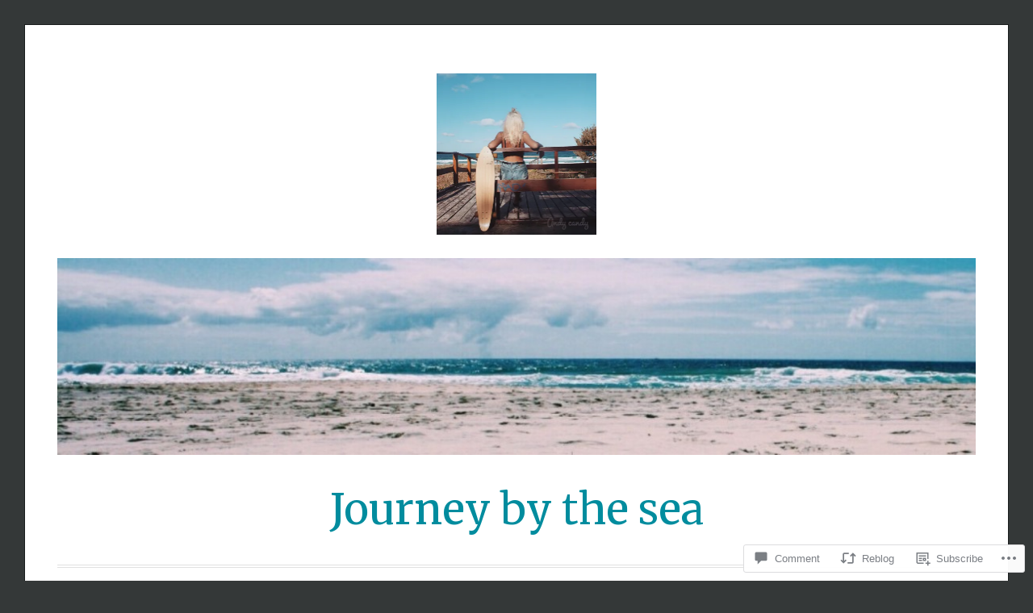

--- FILE ---
content_type: text/html; charset=UTF-8
request_url: https://journeybythesea.com/2017/03/14/full-moon-in-virgo-2017/
body_size: 27688
content:
<!DOCTYPE html>
<html lang="en">
<head>
<meta charset="UTF-8">
<meta name="viewport" content="width=device-width, initial-scale=1">
<link rel="profile" href="http://gmpg.org/xfn/11">
<link rel="pingback" href="https://journeybythesea.com/xmlrpc.php">

<title>Full Moon in Virgo 2017. &#8211; Journey by the sea</title>
<script type="text/javascript">
  WebFontConfig = {"google":{"families":["Merriweather:r:latin,latin-ext"]},"api_url":"https:\/\/fonts-api.wp.com\/css"};
  (function() {
    var wf = document.createElement('script');
    wf.src = '/wp-content/plugins/custom-fonts/js/webfont.js';
    wf.type = 'text/javascript';
    wf.async = 'true';
    var s = document.getElementsByTagName('script')[0];
    s.parentNode.insertBefore(wf, s);
	})();
</script><style id="jetpack-custom-fonts-css">.wf-active h1, .wf-active h2, .wf-active h3, .wf-active h4, .wf-active h5, .wf-active h6{font-family:"Merriweather",serif;font-weight:400;font-style:normal}.wf-active h1{font-size:28px;font-style:normal;font-weight:400}.wf-active h2{font-size:24.5px;font-style:normal;font-weight:400}.wf-active h3{font-size:21px;font-style:normal;font-weight:400}.wf-active h4{font-size:14px;font-weight:400;font-style:normal}.wf-active h5{font-size:12.6px;font-weight:400;font-style:normal}.wf-active h6{font-size:11.2px;font-weight:400;font-style:normal}.wf-active .widget h1{font-size:19.6px;font-style:normal;font-weight:400}.wf-active .widget h2{font-size:16.8px;font-style:normal;font-weight:400}.wf-active .widget h3{font-size:15.4px;font-style:normal;font-weight:400}.wf-active .widget h4{font-size:12.6px;font-weight:400;font-style:normal}.wf-active .widget h5{font-size:11.2px;font-weight:400;font-style:normal}.wf-active .widget h6{font-size:9.8px;font-weight:400;font-style:normal}.wf-active .site-title{font-family:"Merriweather",serif;font-size:52.5px;font-weight:400;font-style:normal}@media screen and (max-width: 680px){.wf-active .site-title{font-size:42px;font-style:normal;font-weight:400}}.wf-active .slideshow .slide-info .slide-title{font-family:"Merriweather",serif;font-size:21px;font-weight:400;font-style:normal}@media screen and (max-width: 680px){.wf-active .slideshow .slide-info .slide-title{font-size:16.8px;font-style:normal;font-weight:400}}.wf-active #tagline p{font-family:"Merriweather",serif;font-size:22.4px;font-weight:400;font-style:normal}@media screen and (max-width: 680px){.wf-active #tagline p{font-size:14px;font-style:normal;font-weight:400}}.wf-active #featured-post-trio article h2{font-size:19.6px;font-style:normal;font-weight:400}.wf-active .entry-title{font-size:28px;font-style:normal;font-weight:400}@media screen and (max-width: 680px){.wf-active .entry-title{font-size:19.6px;font-style:normal;font-weight:400}}.wf-active .archive .format-aside .entry-title, .wf-active .archive .format-audio .entry-title, .wf-active .archive .format-image .entry-title, .wf-active .archive .format-link .entry-title, .wf-active .blog .format-aside .entry-title, .wf-active .blog .format-audio .entry-title, .wf-active .blog .format-image .entry-title, .wf-active .blog .format-link .entry-title{font-size:14px;font-weight:400;font-style:normal}.wf-active .archive .format-link .entry-title a:after, .wf-active .blog .format-link .entry-title a:after{font-size:16.8px;font-style:normal;font-weight:400}.wf-active .archive .format-quote .entry-title, .wf-active .blog .format-quote .entry-title, .wf-active .single .format-quote .entry-title{font-size:11.2px;font-style:normal;font-weight:400}.wf-active .archive .format-status .entry-title, .wf-active .blog .format-status .entry-title, .wf-active .single .format-status .entry-title{font-size:11.2px;font-style:normal;font-weight:400}.wf-active .page-title{font-size:12.6px;font-weight:400;font-style:normal}.wf-active .comments-title{font-size:21px;font-style:normal;font-weight:400}.wf-active #page .sharedaddy .sd-title, .wf-active #page div#jp-relatedposts h3.jp-relatedposts-headline, .wf-active #page .sd-rating .sd-title{font-size:9.8px;font-style:normal;font-weight:400}.wf-active .jp-relatedposts-post-title{font-size:15.4px;font-style:normal;font-weight:400}</style>
<meta name='robots' content='max-image-preview:large' />

<!-- Async WordPress.com Remote Login -->
<script id="wpcom_remote_login_js">
var wpcom_remote_login_extra_auth = '';
function wpcom_remote_login_remove_dom_node_id( element_id ) {
	var dom_node = document.getElementById( element_id );
	if ( dom_node ) { dom_node.parentNode.removeChild( dom_node ); }
}
function wpcom_remote_login_remove_dom_node_classes( class_name ) {
	var dom_nodes = document.querySelectorAll( '.' + class_name );
	for ( var i = 0; i < dom_nodes.length; i++ ) {
		dom_nodes[ i ].parentNode.removeChild( dom_nodes[ i ] );
	}
}
function wpcom_remote_login_final_cleanup() {
	wpcom_remote_login_remove_dom_node_classes( "wpcom_remote_login_msg" );
	wpcom_remote_login_remove_dom_node_id( "wpcom_remote_login_key" );
	wpcom_remote_login_remove_dom_node_id( "wpcom_remote_login_validate" );
	wpcom_remote_login_remove_dom_node_id( "wpcom_remote_login_js" );
	wpcom_remote_login_remove_dom_node_id( "wpcom_request_access_iframe" );
	wpcom_remote_login_remove_dom_node_id( "wpcom_request_access_styles" );
}

// Watch for messages back from the remote login
window.addEventListener( "message", function( e ) {
	if ( e.origin === "https://r-login.wordpress.com" ) {
		var data = {};
		try {
			data = JSON.parse( e.data );
		} catch( e ) {
			wpcom_remote_login_final_cleanup();
			return;
		}

		if ( data.msg === 'LOGIN' ) {
			// Clean up the login check iframe
			wpcom_remote_login_remove_dom_node_id( "wpcom_remote_login_key" );

			var id_regex = new RegExp( /^[0-9]+$/ );
			var token_regex = new RegExp( /^.*|.*|.*$/ );
			if (
				token_regex.test( data.token )
				&& id_regex.test( data.wpcomid )
			) {
				// We have everything we need to ask for a login
				var script = document.createElement( "script" );
				script.setAttribute( "id", "wpcom_remote_login_validate" );
				script.src = '/remote-login.php?wpcom_remote_login=validate'
					+ '&wpcomid=' + data.wpcomid
					+ '&token=' + encodeURIComponent( data.token )
					+ '&host=' + window.location.protocol
					+ '//' + window.location.hostname
					+ '&postid=15433'
					+ '&is_singular=1';
				document.body.appendChild( script );
			}

			return;
		}

		// Safari ITP, not logged in, so redirect
		if ( data.msg === 'LOGIN-REDIRECT' ) {
			window.location = 'https://wordpress.com/log-in?redirect_to=' + window.location.href;
			return;
		}

		// Safari ITP, storage access failed, remove the request
		if ( data.msg === 'LOGIN-REMOVE' ) {
			var css_zap = 'html { -webkit-transition: margin-top 1s; transition: margin-top 1s; } /* 9001 */ html { margin-top: 0 !important; } * html body { margin-top: 0 !important; } @media screen and ( max-width: 782px ) { html { margin-top: 0 !important; } * html body { margin-top: 0 !important; } }';
			var style_zap = document.createElement( 'style' );
			style_zap.type = 'text/css';
			style_zap.appendChild( document.createTextNode( css_zap ) );
			document.body.appendChild( style_zap );

			var e = document.getElementById( 'wpcom_request_access_iframe' );
			e.parentNode.removeChild( e );

			document.cookie = 'wordpress_com_login_access=denied; path=/; max-age=31536000';

			return;
		}

		// Safari ITP
		if ( data.msg === 'REQUEST_ACCESS' ) {
			console.log( 'request access: safari' );

			// Check ITP iframe enable/disable knob
			if ( wpcom_remote_login_extra_auth !== 'safari_itp_iframe' ) {
				return;
			}

			// If we are in a "private window" there is no ITP.
			var private_window = false;
			try {
				var opendb = window.openDatabase( null, null, null, null );
			} catch( e ) {
				private_window = true;
			}

			if ( private_window ) {
				console.log( 'private window' );
				return;
			}

			var iframe = document.createElement( 'iframe' );
			iframe.id = 'wpcom_request_access_iframe';
			iframe.setAttribute( 'scrolling', 'no' );
			iframe.setAttribute( 'sandbox', 'allow-storage-access-by-user-activation allow-scripts allow-same-origin allow-top-navigation-by-user-activation' );
			iframe.src = 'https://r-login.wordpress.com/remote-login.php?wpcom_remote_login=request_access&origin=' + encodeURIComponent( data.origin ) + '&wpcomid=' + encodeURIComponent( data.wpcomid );

			var css = 'html { -webkit-transition: margin-top 1s; transition: margin-top 1s; } /* 9001 */ html { margin-top: 46px !important; } * html body { margin-top: 46px !important; } @media screen and ( max-width: 660px ) { html { margin-top: 71px !important; } * html body { margin-top: 71px !important; } #wpcom_request_access_iframe { display: block; height: 71px !important; } } #wpcom_request_access_iframe { border: 0px; height: 46px; position: fixed; top: 0; left: 0; width: 100%; min-width: 100%; z-index: 99999; background: #23282d; } ';

			var style = document.createElement( 'style' );
			style.type = 'text/css';
			style.id = 'wpcom_request_access_styles';
			style.appendChild( document.createTextNode( css ) );
			document.body.appendChild( style );

			document.body.appendChild( iframe );
		}

		if ( data.msg === 'DONE' ) {
			wpcom_remote_login_final_cleanup();
		}
	}
}, false );

// Inject the remote login iframe after the page has had a chance to load
// more critical resources
window.addEventListener( "DOMContentLoaded", function( e ) {
	var iframe = document.createElement( "iframe" );
	iframe.style.display = "none";
	iframe.setAttribute( "scrolling", "no" );
	iframe.setAttribute( "id", "wpcom_remote_login_key" );
	iframe.src = "https://r-login.wordpress.com/remote-login.php"
		+ "?wpcom_remote_login=key"
		+ "&origin=aHR0cHM6Ly9qb3VybmV5Ynl0aGVzZWEuY29t"
		+ "&wpcomid=104986942"
		+ "&time=" + Math.floor( Date.now() / 1000 );
	document.body.appendChild( iframe );
}, false );
</script>
<link rel='dns-prefetch' href='//s0.wp.com' />
<link rel='dns-prefetch' href='//widgets.wp.com' />
<link rel='dns-prefetch' href='//wordpress.com' />
<link rel='dns-prefetch' href='//fonts-api.wp.com' />
<link rel="alternate" type="application/rss+xml" title="Journey by the sea &raquo; Feed" href="https://journeybythesea.com/feed/" />
<link rel="alternate" type="application/rss+xml" title="Journey by the sea &raquo; Comments Feed" href="https://journeybythesea.com/comments/feed/" />
<link rel="alternate" type="application/rss+xml" title="Journey by the sea &raquo; Full Moon in Virgo&nbsp;2017. Comments Feed" href="https://journeybythesea.com/2017/03/14/full-moon-in-virgo-2017/feed/" />
	<script type="text/javascript">
		/* <![CDATA[ */
		function addLoadEvent(func) {
			var oldonload = window.onload;
			if (typeof window.onload != 'function') {
				window.onload = func;
			} else {
				window.onload = function () {
					oldonload();
					func();
				}
			}
		}
		/* ]]> */
	</script>
	<link crossorigin='anonymous' rel='stylesheet' id='all-css-0-1' href='/_static/??-eJxtzEkKgDAMQNELWYNjcSGeRdog1Q7BpHh9UQRBXD74fDhImRQFo0DIinxeXGRYUWg222PgHCEkmz0y7OhnQasosXxUGuYC/o/ebfh+b135FMZKd02th77t1hMpiDR+&cssminify=yes' type='text/css' media='all' />
<style id='wp-emoji-styles-inline-css'>

	img.wp-smiley, img.emoji {
		display: inline !important;
		border: none !important;
		box-shadow: none !important;
		height: 1em !important;
		width: 1em !important;
		margin: 0 0.07em !important;
		vertical-align: -0.1em !important;
		background: none !important;
		padding: 0 !important;
	}
/*# sourceURL=wp-emoji-styles-inline-css */
</style>
<link crossorigin='anonymous' rel='stylesheet' id='all-css-2-1' href='/wp-content/plugins/gutenberg-core/v22.2.0/build/styles/block-library/style.css?m=1764855221i&cssminify=yes' type='text/css' media='all' />
<style id='wp-block-library-inline-css'>
.has-text-align-justify {
	text-align:justify;
}
.has-text-align-justify{text-align:justify;}

/*# sourceURL=wp-block-library-inline-css */
</style><style id='global-styles-inline-css'>
:root{--wp--preset--aspect-ratio--square: 1;--wp--preset--aspect-ratio--4-3: 4/3;--wp--preset--aspect-ratio--3-4: 3/4;--wp--preset--aspect-ratio--3-2: 3/2;--wp--preset--aspect-ratio--2-3: 2/3;--wp--preset--aspect-ratio--16-9: 16/9;--wp--preset--aspect-ratio--9-16: 9/16;--wp--preset--color--black: #000000;--wp--preset--color--cyan-bluish-gray: #abb8c3;--wp--preset--color--white: #fff;--wp--preset--color--pale-pink: #f78da7;--wp--preset--color--vivid-red: #cf2e2e;--wp--preset--color--luminous-vivid-orange: #ff6900;--wp--preset--color--luminous-vivid-amber: #fcb900;--wp--preset--color--light-green-cyan: #7bdcb5;--wp--preset--color--vivid-green-cyan: #00d084;--wp--preset--color--pale-cyan-blue: #8ed1fc;--wp--preset--color--vivid-cyan-blue: #0693e3;--wp--preset--color--vivid-purple: #9b51e0;--wp--preset--color--blue: #2590ec;--wp--preset--color--dark-gray: #404040;--wp--preset--color--medium-gray: #666;--wp--preset--color--light-gray: #eee;--wp--preset--gradient--vivid-cyan-blue-to-vivid-purple: linear-gradient(135deg,rgb(6,147,227) 0%,rgb(155,81,224) 100%);--wp--preset--gradient--light-green-cyan-to-vivid-green-cyan: linear-gradient(135deg,rgb(122,220,180) 0%,rgb(0,208,130) 100%);--wp--preset--gradient--luminous-vivid-amber-to-luminous-vivid-orange: linear-gradient(135deg,rgb(252,185,0) 0%,rgb(255,105,0) 100%);--wp--preset--gradient--luminous-vivid-orange-to-vivid-red: linear-gradient(135deg,rgb(255,105,0) 0%,rgb(207,46,46) 100%);--wp--preset--gradient--very-light-gray-to-cyan-bluish-gray: linear-gradient(135deg,rgb(238,238,238) 0%,rgb(169,184,195) 100%);--wp--preset--gradient--cool-to-warm-spectrum: linear-gradient(135deg,rgb(74,234,220) 0%,rgb(151,120,209) 20%,rgb(207,42,186) 40%,rgb(238,44,130) 60%,rgb(251,105,98) 80%,rgb(254,248,76) 100%);--wp--preset--gradient--blush-light-purple: linear-gradient(135deg,rgb(255,206,236) 0%,rgb(152,150,240) 100%);--wp--preset--gradient--blush-bordeaux: linear-gradient(135deg,rgb(254,205,165) 0%,rgb(254,45,45) 50%,rgb(107,0,62) 100%);--wp--preset--gradient--luminous-dusk: linear-gradient(135deg,rgb(255,203,112) 0%,rgb(199,81,192) 50%,rgb(65,88,208) 100%);--wp--preset--gradient--pale-ocean: linear-gradient(135deg,rgb(255,245,203) 0%,rgb(182,227,212) 50%,rgb(51,167,181) 100%);--wp--preset--gradient--electric-grass: linear-gradient(135deg,rgb(202,248,128) 0%,rgb(113,206,126) 100%);--wp--preset--gradient--midnight: linear-gradient(135deg,rgb(2,3,129) 0%,rgb(40,116,252) 100%);--wp--preset--font-size--small: 13px;--wp--preset--font-size--medium: 20px;--wp--preset--font-size--large: 36px;--wp--preset--font-size--x-large: 42px;--wp--preset--font-family--albert-sans: 'Albert Sans', sans-serif;--wp--preset--font-family--alegreya: Alegreya, serif;--wp--preset--font-family--arvo: Arvo, serif;--wp--preset--font-family--bodoni-moda: 'Bodoni Moda', serif;--wp--preset--font-family--bricolage-grotesque: 'Bricolage Grotesque', sans-serif;--wp--preset--font-family--cabin: Cabin, sans-serif;--wp--preset--font-family--chivo: Chivo, sans-serif;--wp--preset--font-family--commissioner: Commissioner, sans-serif;--wp--preset--font-family--cormorant: Cormorant, serif;--wp--preset--font-family--courier-prime: 'Courier Prime', monospace;--wp--preset--font-family--crimson-pro: 'Crimson Pro', serif;--wp--preset--font-family--dm-mono: 'DM Mono', monospace;--wp--preset--font-family--dm-sans: 'DM Sans', sans-serif;--wp--preset--font-family--dm-serif-display: 'DM Serif Display', serif;--wp--preset--font-family--domine: Domine, serif;--wp--preset--font-family--eb-garamond: 'EB Garamond', serif;--wp--preset--font-family--epilogue: Epilogue, sans-serif;--wp--preset--font-family--fahkwang: Fahkwang, sans-serif;--wp--preset--font-family--figtree: Figtree, sans-serif;--wp--preset--font-family--fira-sans: 'Fira Sans', sans-serif;--wp--preset--font-family--fjalla-one: 'Fjalla One', sans-serif;--wp--preset--font-family--fraunces: Fraunces, serif;--wp--preset--font-family--gabarito: Gabarito, system-ui;--wp--preset--font-family--ibm-plex-mono: 'IBM Plex Mono', monospace;--wp--preset--font-family--ibm-plex-sans: 'IBM Plex Sans', sans-serif;--wp--preset--font-family--ibarra-real-nova: 'Ibarra Real Nova', serif;--wp--preset--font-family--instrument-serif: 'Instrument Serif', serif;--wp--preset--font-family--inter: Inter, sans-serif;--wp--preset--font-family--josefin-sans: 'Josefin Sans', sans-serif;--wp--preset--font-family--jost: Jost, sans-serif;--wp--preset--font-family--libre-baskerville: 'Libre Baskerville', serif;--wp--preset--font-family--libre-franklin: 'Libre Franklin', sans-serif;--wp--preset--font-family--literata: Literata, serif;--wp--preset--font-family--lora: Lora, serif;--wp--preset--font-family--merriweather: Merriweather, serif;--wp--preset--font-family--montserrat: Montserrat, sans-serif;--wp--preset--font-family--newsreader: Newsreader, serif;--wp--preset--font-family--noto-sans-mono: 'Noto Sans Mono', sans-serif;--wp--preset--font-family--nunito: Nunito, sans-serif;--wp--preset--font-family--open-sans: 'Open Sans', sans-serif;--wp--preset--font-family--overpass: Overpass, sans-serif;--wp--preset--font-family--pt-serif: 'PT Serif', serif;--wp--preset--font-family--petrona: Petrona, serif;--wp--preset--font-family--piazzolla: Piazzolla, serif;--wp--preset--font-family--playfair-display: 'Playfair Display', serif;--wp--preset--font-family--plus-jakarta-sans: 'Plus Jakarta Sans', sans-serif;--wp--preset--font-family--poppins: Poppins, sans-serif;--wp--preset--font-family--raleway: Raleway, sans-serif;--wp--preset--font-family--roboto: Roboto, sans-serif;--wp--preset--font-family--roboto-slab: 'Roboto Slab', serif;--wp--preset--font-family--rubik: Rubik, sans-serif;--wp--preset--font-family--rufina: Rufina, serif;--wp--preset--font-family--sora: Sora, sans-serif;--wp--preset--font-family--source-sans-3: 'Source Sans 3', sans-serif;--wp--preset--font-family--source-serif-4: 'Source Serif 4', serif;--wp--preset--font-family--space-mono: 'Space Mono', monospace;--wp--preset--font-family--syne: Syne, sans-serif;--wp--preset--font-family--texturina: Texturina, serif;--wp--preset--font-family--urbanist: Urbanist, sans-serif;--wp--preset--font-family--work-sans: 'Work Sans', sans-serif;--wp--preset--spacing--20: 0.44rem;--wp--preset--spacing--30: 0.67rem;--wp--preset--spacing--40: 1rem;--wp--preset--spacing--50: 1.5rem;--wp--preset--spacing--60: 2.25rem;--wp--preset--spacing--70: 3.38rem;--wp--preset--spacing--80: 5.06rem;--wp--preset--shadow--natural: 6px 6px 9px rgba(0, 0, 0, 0.2);--wp--preset--shadow--deep: 12px 12px 50px rgba(0, 0, 0, 0.4);--wp--preset--shadow--sharp: 6px 6px 0px rgba(0, 0, 0, 0.2);--wp--preset--shadow--outlined: 6px 6px 0px -3px rgb(255, 255, 255), 6px 6px rgb(0, 0, 0);--wp--preset--shadow--crisp: 6px 6px 0px rgb(0, 0, 0);}:where(.is-layout-flex){gap: 0.5em;}:where(.is-layout-grid){gap: 0.5em;}body .is-layout-flex{display: flex;}.is-layout-flex{flex-wrap: wrap;align-items: center;}.is-layout-flex > :is(*, div){margin: 0;}body .is-layout-grid{display: grid;}.is-layout-grid > :is(*, div){margin: 0;}:where(.wp-block-columns.is-layout-flex){gap: 2em;}:where(.wp-block-columns.is-layout-grid){gap: 2em;}:where(.wp-block-post-template.is-layout-flex){gap: 1.25em;}:where(.wp-block-post-template.is-layout-grid){gap: 1.25em;}.has-black-color{color: var(--wp--preset--color--black) !important;}.has-cyan-bluish-gray-color{color: var(--wp--preset--color--cyan-bluish-gray) !important;}.has-white-color{color: var(--wp--preset--color--white) !important;}.has-pale-pink-color{color: var(--wp--preset--color--pale-pink) !important;}.has-vivid-red-color{color: var(--wp--preset--color--vivid-red) !important;}.has-luminous-vivid-orange-color{color: var(--wp--preset--color--luminous-vivid-orange) !important;}.has-luminous-vivid-amber-color{color: var(--wp--preset--color--luminous-vivid-amber) !important;}.has-light-green-cyan-color{color: var(--wp--preset--color--light-green-cyan) !important;}.has-vivid-green-cyan-color{color: var(--wp--preset--color--vivid-green-cyan) !important;}.has-pale-cyan-blue-color{color: var(--wp--preset--color--pale-cyan-blue) !important;}.has-vivid-cyan-blue-color{color: var(--wp--preset--color--vivid-cyan-blue) !important;}.has-vivid-purple-color{color: var(--wp--preset--color--vivid-purple) !important;}.has-black-background-color{background-color: var(--wp--preset--color--black) !important;}.has-cyan-bluish-gray-background-color{background-color: var(--wp--preset--color--cyan-bluish-gray) !important;}.has-white-background-color{background-color: var(--wp--preset--color--white) !important;}.has-pale-pink-background-color{background-color: var(--wp--preset--color--pale-pink) !important;}.has-vivid-red-background-color{background-color: var(--wp--preset--color--vivid-red) !important;}.has-luminous-vivid-orange-background-color{background-color: var(--wp--preset--color--luminous-vivid-orange) !important;}.has-luminous-vivid-amber-background-color{background-color: var(--wp--preset--color--luminous-vivid-amber) !important;}.has-light-green-cyan-background-color{background-color: var(--wp--preset--color--light-green-cyan) !important;}.has-vivid-green-cyan-background-color{background-color: var(--wp--preset--color--vivid-green-cyan) !important;}.has-pale-cyan-blue-background-color{background-color: var(--wp--preset--color--pale-cyan-blue) !important;}.has-vivid-cyan-blue-background-color{background-color: var(--wp--preset--color--vivid-cyan-blue) !important;}.has-vivid-purple-background-color{background-color: var(--wp--preset--color--vivid-purple) !important;}.has-black-border-color{border-color: var(--wp--preset--color--black) !important;}.has-cyan-bluish-gray-border-color{border-color: var(--wp--preset--color--cyan-bluish-gray) !important;}.has-white-border-color{border-color: var(--wp--preset--color--white) !important;}.has-pale-pink-border-color{border-color: var(--wp--preset--color--pale-pink) !important;}.has-vivid-red-border-color{border-color: var(--wp--preset--color--vivid-red) !important;}.has-luminous-vivid-orange-border-color{border-color: var(--wp--preset--color--luminous-vivid-orange) !important;}.has-luminous-vivid-amber-border-color{border-color: var(--wp--preset--color--luminous-vivid-amber) !important;}.has-light-green-cyan-border-color{border-color: var(--wp--preset--color--light-green-cyan) !important;}.has-vivid-green-cyan-border-color{border-color: var(--wp--preset--color--vivid-green-cyan) !important;}.has-pale-cyan-blue-border-color{border-color: var(--wp--preset--color--pale-cyan-blue) !important;}.has-vivid-cyan-blue-border-color{border-color: var(--wp--preset--color--vivid-cyan-blue) !important;}.has-vivid-purple-border-color{border-color: var(--wp--preset--color--vivid-purple) !important;}.has-vivid-cyan-blue-to-vivid-purple-gradient-background{background: var(--wp--preset--gradient--vivid-cyan-blue-to-vivid-purple) !important;}.has-light-green-cyan-to-vivid-green-cyan-gradient-background{background: var(--wp--preset--gradient--light-green-cyan-to-vivid-green-cyan) !important;}.has-luminous-vivid-amber-to-luminous-vivid-orange-gradient-background{background: var(--wp--preset--gradient--luminous-vivid-amber-to-luminous-vivid-orange) !important;}.has-luminous-vivid-orange-to-vivid-red-gradient-background{background: var(--wp--preset--gradient--luminous-vivid-orange-to-vivid-red) !important;}.has-very-light-gray-to-cyan-bluish-gray-gradient-background{background: var(--wp--preset--gradient--very-light-gray-to-cyan-bluish-gray) !important;}.has-cool-to-warm-spectrum-gradient-background{background: var(--wp--preset--gradient--cool-to-warm-spectrum) !important;}.has-blush-light-purple-gradient-background{background: var(--wp--preset--gradient--blush-light-purple) !important;}.has-blush-bordeaux-gradient-background{background: var(--wp--preset--gradient--blush-bordeaux) !important;}.has-luminous-dusk-gradient-background{background: var(--wp--preset--gradient--luminous-dusk) !important;}.has-pale-ocean-gradient-background{background: var(--wp--preset--gradient--pale-ocean) !important;}.has-electric-grass-gradient-background{background: var(--wp--preset--gradient--electric-grass) !important;}.has-midnight-gradient-background{background: var(--wp--preset--gradient--midnight) !important;}.has-small-font-size{font-size: var(--wp--preset--font-size--small) !important;}.has-medium-font-size{font-size: var(--wp--preset--font-size--medium) !important;}.has-large-font-size{font-size: var(--wp--preset--font-size--large) !important;}.has-x-large-font-size{font-size: var(--wp--preset--font-size--x-large) !important;}.has-albert-sans-font-family{font-family: var(--wp--preset--font-family--albert-sans) !important;}.has-alegreya-font-family{font-family: var(--wp--preset--font-family--alegreya) !important;}.has-arvo-font-family{font-family: var(--wp--preset--font-family--arvo) !important;}.has-bodoni-moda-font-family{font-family: var(--wp--preset--font-family--bodoni-moda) !important;}.has-bricolage-grotesque-font-family{font-family: var(--wp--preset--font-family--bricolage-grotesque) !important;}.has-cabin-font-family{font-family: var(--wp--preset--font-family--cabin) !important;}.has-chivo-font-family{font-family: var(--wp--preset--font-family--chivo) !important;}.has-commissioner-font-family{font-family: var(--wp--preset--font-family--commissioner) !important;}.has-cormorant-font-family{font-family: var(--wp--preset--font-family--cormorant) !important;}.has-courier-prime-font-family{font-family: var(--wp--preset--font-family--courier-prime) !important;}.has-crimson-pro-font-family{font-family: var(--wp--preset--font-family--crimson-pro) !important;}.has-dm-mono-font-family{font-family: var(--wp--preset--font-family--dm-mono) !important;}.has-dm-sans-font-family{font-family: var(--wp--preset--font-family--dm-sans) !important;}.has-dm-serif-display-font-family{font-family: var(--wp--preset--font-family--dm-serif-display) !important;}.has-domine-font-family{font-family: var(--wp--preset--font-family--domine) !important;}.has-eb-garamond-font-family{font-family: var(--wp--preset--font-family--eb-garamond) !important;}.has-epilogue-font-family{font-family: var(--wp--preset--font-family--epilogue) !important;}.has-fahkwang-font-family{font-family: var(--wp--preset--font-family--fahkwang) !important;}.has-figtree-font-family{font-family: var(--wp--preset--font-family--figtree) !important;}.has-fira-sans-font-family{font-family: var(--wp--preset--font-family--fira-sans) !important;}.has-fjalla-one-font-family{font-family: var(--wp--preset--font-family--fjalla-one) !important;}.has-fraunces-font-family{font-family: var(--wp--preset--font-family--fraunces) !important;}.has-gabarito-font-family{font-family: var(--wp--preset--font-family--gabarito) !important;}.has-ibm-plex-mono-font-family{font-family: var(--wp--preset--font-family--ibm-plex-mono) !important;}.has-ibm-plex-sans-font-family{font-family: var(--wp--preset--font-family--ibm-plex-sans) !important;}.has-ibarra-real-nova-font-family{font-family: var(--wp--preset--font-family--ibarra-real-nova) !important;}.has-instrument-serif-font-family{font-family: var(--wp--preset--font-family--instrument-serif) !important;}.has-inter-font-family{font-family: var(--wp--preset--font-family--inter) !important;}.has-josefin-sans-font-family{font-family: var(--wp--preset--font-family--josefin-sans) !important;}.has-jost-font-family{font-family: var(--wp--preset--font-family--jost) !important;}.has-libre-baskerville-font-family{font-family: var(--wp--preset--font-family--libre-baskerville) !important;}.has-libre-franklin-font-family{font-family: var(--wp--preset--font-family--libre-franklin) !important;}.has-literata-font-family{font-family: var(--wp--preset--font-family--literata) !important;}.has-lora-font-family{font-family: var(--wp--preset--font-family--lora) !important;}.has-merriweather-font-family{font-family: var(--wp--preset--font-family--merriweather) !important;}.has-montserrat-font-family{font-family: var(--wp--preset--font-family--montserrat) !important;}.has-newsreader-font-family{font-family: var(--wp--preset--font-family--newsreader) !important;}.has-noto-sans-mono-font-family{font-family: var(--wp--preset--font-family--noto-sans-mono) !important;}.has-nunito-font-family{font-family: var(--wp--preset--font-family--nunito) !important;}.has-open-sans-font-family{font-family: var(--wp--preset--font-family--open-sans) !important;}.has-overpass-font-family{font-family: var(--wp--preset--font-family--overpass) !important;}.has-pt-serif-font-family{font-family: var(--wp--preset--font-family--pt-serif) !important;}.has-petrona-font-family{font-family: var(--wp--preset--font-family--petrona) !important;}.has-piazzolla-font-family{font-family: var(--wp--preset--font-family--piazzolla) !important;}.has-playfair-display-font-family{font-family: var(--wp--preset--font-family--playfair-display) !important;}.has-plus-jakarta-sans-font-family{font-family: var(--wp--preset--font-family--plus-jakarta-sans) !important;}.has-poppins-font-family{font-family: var(--wp--preset--font-family--poppins) !important;}.has-raleway-font-family{font-family: var(--wp--preset--font-family--raleway) !important;}.has-roboto-font-family{font-family: var(--wp--preset--font-family--roboto) !important;}.has-roboto-slab-font-family{font-family: var(--wp--preset--font-family--roboto-slab) !important;}.has-rubik-font-family{font-family: var(--wp--preset--font-family--rubik) !important;}.has-rufina-font-family{font-family: var(--wp--preset--font-family--rufina) !important;}.has-sora-font-family{font-family: var(--wp--preset--font-family--sora) !important;}.has-source-sans-3-font-family{font-family: var(--wp--preset--font-family--source-sans-3) !important;}.has-source-serif-4-font-family{font-family: var(--wp--preset--font-family--source-serif-4) !important;}.has-space-mono-font-family{font-family: var(--wp--preset--font-family--space-mono) !important;}.has-syne-font-family{font-family: var(--wp--preset--font-family--syne) !important;}.has-texturina-font-family{font-family: var(--wp--preset--font-family--texturina) !important;}.has-urbanist-font-family{font-family: var(--wp--preset--font-family--urbanist) !important;}.has-work-sans-font-family{font-family: var(--wp--preset--font-family--work-sans) !important;}
/*# sourceURL=global-styles-inline-css */
</style>

<style id='classic-theme-styles-inline-css'>
/*! This file is auto-generated */
.wp-block-button__link{color:#fff;background-color:#32373c;border-radius:9999px;box-shadow:none;text-decoration:none;padding:calc(.667em + 2px) calc(1.333em + 2px);font-size:1.125em}.wp-block-file__button{background:#32373c;color:#fff;text-decoration:none}
/*# sourceURL=/wp-includes/css/classic-themes.min.css */
</style>
<link crossorigin='anonymous' rel='stylesheet' id='all-css-4-1' href='/_static/??-eJx9jksOwjAMRC9EcCsEFQvEUVA+FqTUSRQ77fVxVbEBxMaSZ+bZA0sxPifBJEDNlKndY2LwuaLqVKyAJghDtDghaWzvmXfwG1uKMsa5UpHZ6KTYyMhDQf7HjSjF+qdRaTuxGcAtvb3bjCnkCrZJJisS/RcFXD24FqcAM1ann1VcK/Pnvna50qUfTl3XH8+HYXwBNR1jhQ==&cssminify=yes' type='text/css' media='all' />
<link rel='stylesheet' id='verbum-gutenberg-css-css' href='https://widgets.wp.com/verbum-block-editor/block-editor.css?ver=1738686361' media='all' />
<link crossorigin='anonymous' rel='stylesheet' id='all-css-6-1' href='/_static/??/wp-content/mu-plugins/comment-likes/css/comment-likes.css,/i/noticons/noticons.css,/wp-content/themes/pub/toujours/style.css?m=1741693348j&cssminify=yes' type='text/css' media='all' />
<link rel='stylesheet' id='toujours-fonts-css' href='https://fonts-api.wp.com/css?family=Alegreya+Sans%3A300%2C500%2C300italic%2C500italic%7CMerriweather%3A700italic%2C400%2C400italic%2C700%2C600&#038;subset=latin%2Clatin-ext' media='all' />
<link crossorigin='anonymous' rel='stylesheet' id='all-css-8-1' href='/_static/??-eJyNUFtuAjEMvBDBastD/ah6FJQ1JmRJ7Ch2QNyegBBaVIT6N2PPeEaGU3EobMQGtqdMCqUNYNJGaVVhSIIHnaPqDCbS3FxJLURWGMmKx8OdgzaGTWSEQEw1doO+hn9uvoq/HlI7J3KngpL/06OPbtppoftucyTeSgXfTLI3i/hwYfKqEd2thNtTKlRBa08XjD65TNym+F2TSv1rocMAXTWh70yBxPVfe4vCT8Ttko/1av3NPx/r5dfn+nu1WI4Xjh6nKQ==&cssminify=yes' type='text/css' media='all' />
<link crossorigin='anonymous' rel='stylesheet' id='print-css-9-1' href='/wp-content/mu-plugins/global-print/global-print.css?m=1465851035i&cssminify=yes' type='text/css' media='print' />
<style id='jetpack-global-styles-frontend-style-inline-css'>
:root { --font-headings: unset; --font-base: unset; --font-headings-default: -apple-system,BlinkMacSystemFont,"Segoe UI",Roboto,Oxygen-Sans,Ubuntu,Cantarell,"Helvetica Neue",sans-serif; --font-base-default: -apple-system,BlinkMacSystemFont,"Segoe UI",Roboto,Oxygen-Sans,Ubuntu,Cantarell,"Helvetica Neue",sans-serif;}
/*# sourceURL=jetpack-global-styles-frontend-style-inline-css */
</style>
<link crossorigin='anonymous' rel='stylesheet' id='all-css-12-1' href='/_static/??-eJyNjcsKAjEMRX/IGtQZBxfip0hMS9sxTYppGfx7H7gRN+7ugcs5sFRHKi1Ig9Jd5R6zGMyhVaTrh8G6QFHfORhYwlvw6P39PbPENZmt4G/ROQuBKWVkxxrVvuBH1lIoz2waILJekF+HUzlupnG3nQ77YZwfuRJIaQ==&cssminify=yes' type='text/css' media='all' />
<script type="text/javascript" id="jetpack_related-posts-js-extra">
/* <![CDATA[ */
var related_posts_js_options = {"post_heading":"h4"};
//# sourceURL=jetpack_related-posts-js-extra
/* ]]> */
</script>
<script type="text/javascript" id="wpcom-actionbar-placeholder-js-extra">
/* <![CDATA[ */
var actionbardata = {"siteID":"104986942","postID":"15433","siteURL":"https://journeybythesea.com","xhrURL":"https://journeybythesea.com/wp-admin/admin-ajax.php","nonce":"7ed99205b0","isLoggedIn":"","statusMessage":"","subsEmailDefault":"instantly","proxyScriptUrl":"https://s0.wp.com/wp-content/js/wpcom-proxy-request.js?m=1513050504i&amp;ver=20211021","shortlink":"https://wp.me/p76vTM-40V","i18n":{"followedText":"New posts from this site will now appear in your \u003Ca href=\"https://wordpress.com/reader\"\u003EReader\u003C/a\u003E","foldBar":"Collapse this bar","unfoldBar":"Expand this bar","shortLinkCopied":"Shortlink copied to clipboard."}};
//# sourceURL=wpcom-actionbar-placeholder-js-extra
/* ]]> */
</script>
<script type="text/javascript" id="jetpack-mu-wpcom-settings-js-before">
/* <![CDATA[ */
var JETPACK_MU_WPCOM_SETTINGS = {"assetsUrl":"https://s0.wp.com/wp-content/mu-plugins/jetpack-mu-wpcom-plugin/sun/jetpack_vendor/automattic/jetpack-mu-wpcom/src/build/"};
//# sourceURL=jetpack-mu-wpcom-settings-js-before
/* ]]> */
</script>
<script crossorigin='anonymous' type='text/javascript'  src='/_static/??-eJx1jcEOwiAQRH9IunJo2ovxU0yFTQPCguyS2r8XE0zqwdNkMi9vYMvKJBIkgVhVDnV1xOBR8mIevQNXgpsjA/fqgoWCYRG0KicW/m1DdDR4PsHB6xsTROWSXvt3a7JQLfJn9M+KZe9xFPyFVHRraacdvsaLnsbxrPU0z/4NC+ROAA=='></script>
<script type="text/javascript" id="rlt-proxy-js-after">
/* <![CDATA[ */
	rltInitialize( {"token":null,"iframeOrigins":["https:\/\/widgets.wp.com"]} );
//# sourceURL=rlt-proxy-js-after
/* ]]> */
</script>
<link rel="EditURI" type="application/rsd+xml" title="RSD" href="https://journeybytheseadotcom.wordpress.com/xmlrpc.php?rsd" />
<meta name="generator" content="WordPress.com" />
<link rel="canonical" href="https://journeybythesea.com/2017/03/14/full-moon-in-virgo-2017/" />
<link rel='shortlink' href='https://wp.me/p76vTM-40V' />
<link rel="alternate" type="application/json+oembed" href="https://public-api.wordpress.com/oembed/?format=json&amp;url=https%3A%2F%2Fjourneybythesea.com%2F2017%2F03%2F14%2Ffull-moon-in-virgo-2017%2F&amp;for=wpcom-auto-discovery" /><link rel="alternate" type="application/xml+oembed" href="https://public-api.wordpress.com/oembed/?format=xml&amp;url=https%3A%2F%2Fjourneybythesea.com%2F2017%2F03%2F14%2Ffull-moon-in-virgo-2017%2F&amp;for=wpcom-auto-discovery" />
<!-- Jetpack Open Graph Tags -->
<meta property="og:type" content="article" />
<meta property="og:title" content="Full Moon in Virgo 2017." />
<meta property="og:url" content="https://journeybythesea.com/2017/03/14/full-moon-in-virgo-2017/" />
<meta property="og:description" content="The Full Moon shines its illuminating light this month in the sign of Virgo. Virgo is an earth sign that is all about practicality. Virgo is all about decisions, what is and isn&#8217;t working for…" />
<meta property="article:published_time" content="2017-03-14T23:18:16+00:00" />
<meta property="article:modified_time" content="2017-03-14T22:25:07+00:00" />
<meta property="og:site_name" content="Journey by the sea" />
<meta property="og:image" content="https://journeybythesea.com/wp-content/uploads/2017/03/img_7005-1.jpg" />
<meta property="og:image:width" content="640" />
<meta property="og:image:height" content="640" />
<meta property="og:image:alt" content="" />
<meta property="og:locale" content="en_US" />
<meta property="article:publisher" content="https://www.facebook.com/WordPresscom" />
<meta name="twitter:creator" content="@AndyCandyPants" />
<meta name="twitter:site" content="@AndyCandyPants" />
<meta name="twitter:text:title" content="Full Moon in Virgo&nbsp;2017." />
<meta name="twitter:image" content="https://journeybythesea.com/wp-content/uploads/2017/03/img_7005-1.jpg?w=640" />
<meta name="twitter:card" content="summary_large_image" />

<!-- End Jetpack Open Graph Tags -->
<link rel="shortcut icon" type="image/x-icon" href="https://secure.gravatar.com/blavatar/7be48673bae0ebd77536b1eb42a33ebaa9caf05c1ba6378cb207ad21d0e912a2?s=32" sizes="16x16" />
<link rel="icon" type="image/x-icon" href="https://secure.gravatar.com/blavatar/7be48673bae0ebd77536b1eb42a33ebaa9caf05c1ba6378cb207ad21d0e912a2?s=32" sizes="16x16" />
<link rel="apple-touch-icon" href="https://secure.gravatar.com/blavatar/7be48673bae0ebd77536b1eb42a33ebaa9caf05c1ba6378cb207ad21d0e912a2?s=114" />
<link rel="search" type="application/opensearchdescription+xml" href="https://journeybythesea.com/osd.xml" title="Journey by the sea" />
<link rel="search" type="application/opensearchdescription+xml" href="https://s1.wp.com/opensearch.xml" title="WordPress.com" />
<meta name="theme-color" content="#343838" />
<style type="text/css">.recentcomments a{display:inline !important;padding:0 !important;margin:0 !important;}</style>		<style type="text/css">
			.recentcomments a {
				display: inline !important;
				padding: 0 !important;
				margin: 0 !important;
			}

			table.recentcommentsavatartop img.avatar, table.recentcommentsavatarend img.avatar {
				border: 0px;
				margin: 0;
			}

			table.recentcommentsavatartop a, table.recentcommentsavatarend a {
				border: 0px !important;
				background-color: transparent !important;
			}

			td.recentcommentsavatarend, td.recentcommentsavatartop {
				padding: 0px 0px 1px 0px;
				margin: 0px;
			}

			td.recentcommentstextend {
				border: none !important;
				padding: 0px 0px 2px 10px;
			}

			.rtl td.recentcommentstextend {
				padding: 0px 10px 2px 0px;
			}

			td.recentcommentstexttop {
				border: none;
				padding: 0px 0px 0px 10px;
			}

			.rtl td.recentcommentstexttop {
				padding: 0px 10px 0px 0px;
			}
		</style>
		<meta name="description" content="The Full Moon shines its illuminating light this month in the sign of Virgo. Virgo is an earth sign that is all about practicality. Virgo is all about decisions, what is and isn&#039;t working for you especially  in your daily routine and life. Virgo is also a sign that takes pride in the services they&hellip;" />
<style type="text/css" id="custom-background-css">
body.custom-background { background-color: #343838; }
</style>
	<style type="text/css" id="custom-colors-css">	#footer-widgets, #colophon {
		color: rgba( 255, 255, 255, 0.7 );
	}

	#colophon .jetpack-social-navigation li a,
	#footer-widgets h3,
	#colophon h3 {
		color: rgba( 255, 255, 255, 0.8 );
	}

	#footer-widgets a,
	#colophon a,
	#footer-widgets .widget #flickr_badge_uber_wrapper a:link,
	#footer-widgets .widget #flickr_badge_uber_wrapper a:active,
	#footer-widgets .widget #flickr_badge_uber_wrapper a:visited {
		color: rgba( 255, 255, 255, 0.8);
	}

	#footer-widgets a:hover,
	#colophon a:hover,
	#footer-widgets .widget #flickr_badge_uber_wrapper a:hover {
		color: rgba( 255, 255, 255, 1.0 );
	}

	#footer-widgets .widget_archive > ul,
	#footer-widgets .widget_archive li,
	#footer-widgets .widget_authors ul ul li,
	#footer-widgets .widget_categories > ul,
	#footer-widgets .widget_categories li,
	#footer-widgets .widget_goodreads div[class^="gr_custom_each_container"],
	#footer-widgets .widget_goodreads div[class^="gr_custom_container"],
	#footer-widgets .widget_jp_blogs_i_follow > ol,
	#footer-widgets .widget_jp_blogs_i_follow li,
	#footer-widgets .widget_jetpack_posts_i_like > ul,
	#footer-widgets .widget_jetpack_posts_i_like li,
	#footer-widgets .widget_links > ul,
	#footer-widgets .widget_links li,
	#footer-widgets .widget_meta > ul,
	#footer-widgets .widget_meta li,
	#footer-widgets .widget_nav_menu > ul,
	#footer-widgets .widget_nav_menu li,
	#footer-widgets .widget_pages > ul,
	#footer-widgets .widget_pages li,
	#footer-widgets .widget_recent_comments > ul,
	#footer-widgets .widget_recent_comments li,
	#footer-widgets .widget_recent_entries > ul,
	#footer-widgets .widget_recent_entries li,
	#footer-widgets .widget_rss > ul,
	#footer-widgets .widget_rss li,
	#footer-widgets .widget_rss_links > ul,
	#footer-widgets .widget_rss_links li,
	#footer-widgets .widget.top_rated #top_posts,
	#footer-widgets .widget.top_rated li,
	#footer-widgets .widget_top-clicks > ul,
	#footer-widgets .widget_top-clicks li,
	#footer-widgets .widget_top-posts > ul,
	#footer-widgets .widget_top-posts li,
	#footer-widgets hr {
		border-color: rgba( 255, 255, 255, 0.3 );
	}

	#footer-widgets .wrap {
		border-color: rgba( 255, 255, 255, 0.2 );
	}

body { background-color: #343838;}
#page { border-color: #1A1D1D;}
.main-navigation a,
		#featured-post-trio article h2 a,
		.entry-title a,
		.nav-links .nav-title,
		.menu-toggle { color: #005F6B;}
pre,
		.blog #primary .format-quote,
		.archive #primary .format-quote,
		.single #primary .format-quote,
		#footer-widgets,
		#colophon { background-color: #005F6B;}
a,
		.search-form.hover-button label:before,
		.main-navigation a:focus,
		.main-navigation a:hover,
		.widget #flickr_badge_uber_wrapper a:hover,
		.widget #flickr_badge_uber_wrapper a:link,
		.widget #flickr_badge_uber_wrapper a:active,
		.widget #flickr_badge_uber_wrapper a:visited,
		.site-title a,
		.slideshow .prev-slide:hover,
		.slideshow .next-slide:hover,
		#featured-post-trio article h2 a:hover,
		.entry-title a:hover,
		.blog #primary .format-aside .entry-title a:hover,
		.archive #primary .format-aside .entry-title a:hover,
		.blog #primary .format-audio .entry-title a:hover,
		.archive #primary .format-audio .entry-title a:hover,
		.blog #primary .format-image .entry-title a:hover,
		.archive #primary .format-image .entry-title a:hover,
		.blog #primary .format-link .entry-title a:hover,
		.archive #primary .format-image .entry-title a:hover,
		.comment-metadata .edit-link a,
		.reply a,
		.comment-navigation .nav-links a,
		.comment-respond #reply-title small,
		.error404 .widget_tag_cloud a:hover,
		#secondary .widget a:hover,
		#secondary .widget_tag_cloud a:hover,
		#secondary .wp_widget_tag_cloud a:hover { color: #008C9E;}
button,
		input[type="button"],
		input[type="reset"],
		input[type="submit"],
		.featured-post,
		.page-links a:hover .page-links-num,
		.entry-audio .mejs-container,
		.entry-audio .mejs-container .mejs-controls,
		.entry-content .mejs-audio .mejs-controls .mejs-time-rail .mejs-time-current,
		.bypostauthor .avatar-container:before,
		#infinite-handle span button,
		.posts-navigation .nav-previous a,
		.posts-navigation .nav-next a { background-color: #008C9E;}
.page-links a:hover .page-links-num { border-color: #008C9E;}
</style>
</head>

<body class="wp-singular post-template-default single single-post postid-15433 single-format-standard custom-background wp-custom-logo wp-embed-responsive wp-theme-pubtoujours customizer-styles-applied user-background has-header-image jetpack-reblog-enabled has-site-logo">
<div id="page" class="site">
	<a class="skip-link screen-reader-text" href="#content">Skip to content</a>

		<header id="masthead" class="site-header" role="banner">

		<div class="wrap">
			<div class="site-branding">
				<a href="https://journeybythesea.com/" class="site-logo-link" rel="home" itemprop="url"><img width="398" height="400" src="https://journeybythesea.com/wp-content/uploads/2016/01/cropped-image1.jpeg?w=398" class="site-logo attachment-toujours-site-logo" alt="" decoding="async" data-size="toujours-site-logo" itemprop="logo" srcset="https://journeybythesea.com/wp-content/uploads/2016/01/cropped-image1.jpeg?w=398 398w, https://journeybythesea.com/wp-content/uploads/2016/01/cropped-image1.jpeg?w=796 796w, https://journeybythesea.com/wp-content/uploads/2016/01/cropped-image1.jpeg?w=150 150w, https://journeybythesea.com/wp-content/uploads/2016/01/cropped-image1.jpeg?w=768 768w" sizes="(max-width: 398px) 100vw, 398px" data-attachment-id="104" data-permalink="https://journeybythesea.com/cropped-image1-jpeg/" data-orig-file="https://journeybythesea.com/wp-content/uploads/2016/01/cropped-image1.jpeg" data-orig-size="2000,2010" data-comments-opened="1" data-image-meta="{&quot;aperture&quot;:&quot;0&quot;,&quot;credit&quot;:&quot;&quot;,&quot;camera&quot;:&quot;&quot;,&quot;caption&quot;:&quot;&quot;,&quot;created_timestamp&quot;:&quot;0&quot;,&quot;copyright&quot;:&quot;&quot;,&quot;focal_length&quot;:&quot;0&quot;,&quot;iso&quot;:&quot;0&quot;,&quot;shutter_speed&quot;:&quot;0&quot;,&quot;title&quot;:&quot;&quot;,&quot;orientation&quot;:&quot;0&quot;}" data-image-title="cropped-image1.jpeg" data-image-description="" data-image-caption="" data-medium-file="https://journeybythesea.com/wp-content/uploads/2016/01/cropped-image1.jpeg?w=300" data-large-file="https://journeybythesea.com/wp-content/uploads/2016/01/cropped-image1.jpeg?w=760" /></a>						<a href="https://journeybythesea.com/">
							<img src="https://journeybythesea.com/wp-content/uploads/2016/01/cropped-cropped-img_8093.jpg" width="1160" height="249" alt="" class="header-image">
						</a>
										<p class="site-title"><a href="https://journeybythesea.com/" rel="home">Journey by the sea</a></p>
							</div><!-- .site-branding -->

							<nav id="site-navigation" class="main-navigation" role="navigation">
					<button class="menu-toggle" aria-controls="primary-menu" aria-expanded="false">Menu</button>
					<div class="menu-menu-2-container"><ul id="primary-menu" class="menu"><li id="menu-item-198" class="menu-item menu-item-type-post_type menu-item-object-page menu-item-home menu-item-198"><a href="https://journeybythesea.com/about/">About</a></li>
<li id="menu-item-141" class="menu-item menu-item-type-post_type menu-item-object-page menu-item-has-children menu-item-141"><a href="https://journeybythesea.com/whats-is-daily-guidance/">Daily Guidance</a>
<ul class="sub-menu">
	<li id="menu-item-25188" class="menu-item menu-item-type-taxonomy menu-item-object-category current-post-ancestor current-menu-parent current-post-parent menu-item-25188"><a href="https://journeybythesea.com/category/daily-guidance/">Daily Guidance</a></li>
</ul>
</li>
<li id="menu-item-464" class="menu-item menu-item-type-taxonomy menu-item-object-category menu-item-464"><a href="https://journeybythesea.com/category/daily-guidance/daily-oracle-card-reading/">Daily Oracle Card Reading</a></li>
<li id="menu-item-147" class="menu-item menu-item-type-taxonomy menu-item-object-category menu-item-147"><a href="https://journeybythesea.com/category/law-of-attraction/">Law of Attraction</a></li>
<li id="menu-item-270" class="menu-item menu-item-type-post_type menu-item-object-page menu-item-has-children menu-item-270"><a href="https://journeybythesea.com/girls-guide-to-the-galaxy/">Written in the Stars</a>
<ul class="sub-menu">
	<li id="menu-item-512" class="menu-item menu-item-type-taxonomy menu-item-object-category menu-item-512"><a href="https://journeybythesea.com/category/moonology/">Moonology</a></li>
	<li id="menu-item-143" class="menu-item menu-item-type-taxonomy menu-item-object-category menu-item-143"><a href="https://journeybythesea.com/category/girls-guide-to-the-galaxy/">Mercury Retrograde</a></li>
</ul>
</li>
<li id="menu-item-2628" class="menu-item menu-item-type-post_type menu-item-object-page menu-item-has-children menu-item-2628"><a href="https://journeybythesea.com/the-happiness-project/">The Happiness project</a>
<ul class="sub-menu">
	<li id="menu-item-2642" class="menu-item menu-item-type-taxonomy menu-item-object-category menu-item-2642"><a href="https://journeybythesea.com/category/the-happiness-project/">The Happiness Project</a></li>
</ul>
</li>
<li id="menu-item-757" class="menu-item menu-item-type-taxonomy menu-item-object-category menu-item-757"><a href="https://journeybythesea.com/category/angelology/">Angelology</a></li>
<li id="menu-item-25636" class="menu-item menu-item-type-post_type menu-item-object-page menu-item-has-children menu-item-25636"><a href="https://journeybythesea.com/daily-astrology/">Daily Astrology</a>
<ul class="sub-menu">
	<li id="menu-item-25215" class="menu-item menu-item-type-taxonomy menu-item-object-category menu-item-25215"><a href="https://journeybythesea.com/category/daily-astrology/">Daily Astrology</a></li>
</ul>
</li>
<li id="menu-item-146" class="menu-item menu-item-type-post_type menu-item-object-page menu-item-146"><a href="https://journeybythesea.com/through-the-lens/">Through the lens</a></li>
<li id="menu-item-25669" class="menu-item menu-item-type-post_type menu-item-object-page menu-item-has-children menu-item-25669"><a href="https://journeybythesea.com/enlighten-your-soul/">Enlighten your Soul</a>
<ul class="sub-menu">
	<li id="menu-item-25653" class="menu-item menu-item-type-taxonomy menu-item-object-category menu-item-25653"><a href="https://journeybythesea.com/category/awaken-the-soul/">Moon Ritual 101</a></li>
</ul>
</li>
<li id="menu-item-25667" class="menu-item menu-item-type-post_type menu-item-object-page menu-item-25667"><a href="https://journeybythesea.com/enlighten-your-soul/">Enlighten your Soul</a></li>
<li id="menu-item-25661" class="menu-item menu-item-type-taxonomy menu-item-object-category menu-item-25661"><a href="https://journeybythesea.com/category/astrology-101/">Astrology 101</a></li>
<li id="menu-item-25660" class="menu-item menu-item-type-taxonomy menu-item-object-category menu-item-25660"><a href="https://journeybythesea.com/category/chakra-healing/">Chakra Healing</a></li>
<li id="menu-item-25664" class="menu-item menu-item-type-taxonomy menu-item-object-category menu-item-25664"><a href="https://journeybythesea.com/category/numerology/">numerology</a></li>
</ul></div>				</nav><!-- #site-navigation -->
					</div><!-- .wrap -->
	</header><!-- #masthead -->

	
		

		

		<div id="content" class="site-content">
			<div class="wrap">


	<div id="primary" class="content-area">
		<main id="main" class="site-main" role="main">

		
			
<article id="post-15433" class="post-15433 post type-post status-publish format-standard has-post-thumbnail hentry category-daily-guidance tag-astrology-daily tag-full-moon tag-full-moon-in-virgo tag-fullmoon tag-goldcoast tag-inspiration tag-life tag-luna tag-lunar tag-moon-phase tag-new-age tag-news tag-soul tag-spirit tag-spirituality">

			<div class="featured-image">
			<span>
				<a href="https://journeybythesea.com/2017/03/14/full-moon-in-virgo-2017/"><img width="640" height="640" src="https://journeybythesea.com/wp-content/uploads/2017/03/img_7005-1.jpg?w=640" class="attachment-toujours-featured size-toujours-featured wp-post-image" alt="" decoding="async" srcset="https://journeybythesea.com/wp-content/uploads/2017/03/img_7005-1.jpg 640w, https://journeybythesea.com/wp-content/uploads/2017/03/img_7005-1.jpg?w=150 150w, https://journeybythesea.com/wp-content/uploads/2017/03/img_7005-1.jpg?w=300 300w" sizes="(max-width: 640px) 100vw, 640px" data-attachment-id="15578" data-permalink="https://journeybythesea.com/2017/03/14/full-moon-in-virgo-2017/img_7005-1/" data-orig-file="https://journeybythesea.com/wp-content/uploads/2017/03/img_7005-1.jpg" data-orig-size="640,640" data-comments-opened="1" data-image-meta="{&quot;aperture&quot;:&quot;5.6&quot;,&quot;credit&quot;:&quot;&quot;,&quot;camera&quot;:&quot;Canon EOS 750D&quot;,&quot;caption&quot;:&quot;&quot;,&quot;created_timestamp&quot;:&quot;1456172569&quot;,&quot;copyright&quot;:&quot;Copyright 2016. All rights reserved.&quot;,&quot;focal_length&quot;:&quot;300&quot;,&quot;iso&quot;:&quot;200&quot;,&quot;shutter_speed&quot;:&quot;0.00125&quot;,&quot;title&quot;:&quot;&quot;,&quot;orientation&quot;:&quot;1&quot;}" data-image-title="Full Moon 🌕" data-image-description="" data-image-caption="&lt;p&gt;Stay wild Moonchild 🌙  &lt;/p&gt;
" data-medium-file="https://journeybythesea.com/wp-content/uploads/2017/03/img_7005-1.jpg?w=300" data-large-file="https://journeybythesea.com/wp-content/uploads/2017/03/img_7005-1.jpg?w=640" /></a>
			</span>
		</div>
	
	<header class="entry-header">
		
		<h2 class="entry-title">Full Moon in Virgo&nbsp;2017.</h2>
				<div class="entry-meta">
			<span class="posted-on"><span>Published on <a href="https://journeybythesea.com/2017/03/14/full-moon-in-virgo-2017/" rel="bookmark"><time class="entry-date published" datetime="2017-03-14T23:18:16+10:00">March 14, 2017</time><time class="updated" datetime="2017-03-14T22:25:07+10:00">March 14, 2017</time></a></span></span> <span class="byline">by <span class="author vcard"><a class="url fn n" href="https://journeybythesea.com/author/andycandypants/">andycandypants</a></span></span>		</div><!-- .entry-meta -->
			</header><!-- .entry-header -->


			<div class="entry-content">

			<p>The Full Moon shines its illuminating light this month in the sign of Virgo. Virgo is an earth sign that is all about practicality. Virgo is all about decisions, what is and isn&#8217;t working for you especially  in your daily routine and life. Virgo is also a sign that takes pride in the services they provide to others.<br />
This full Moon happens at 22 degrees. Now 22 is a master number of the builder so any actions and decisions you take now will cement what you are building in your world. You have the opportunity to create something in the physical world, especially in the here and now this month, something that is long-lasting, practical and very meaningful and will impact you in your life in a positive way.</p>
<p>The Full Moon in Virgo presses us to find a balance between our physical health, our work life, our every day-to-day functions and our daily routines. Virgo has a great need and the tools to balance and organise our daily life. This Full Moon look to find a balance in these areas what is practical and impractical, finds a balance between work and service.</p>
<p>However this month we are still in contact with a lot of Pisces watery energy . The Sun is in Pisces, 180o away from the Moon, we also see Neptune in Pisces, Chiron in Pisces and we just see Mercury leave Pisces. All these planets are conjunting and mixing their energy with the Sun. So usually the Full Moon energy trumps everything else but we will see the energy in the chart mixing between watery emotional, intuition, dreamy energy and grounded, practical earth energy.</p>
<p>The Sun is illuminating Pisces energy onto this Full Moon energy in Virgo. So emotional side of things will still be strongly felt in our life and in our decisions, so those who thought YAY im finally done with the emotional side of life and thinking now i can get back to business, back to practical work and everyday work, unfortunately.. NO there is going to be a lot of &#8221; feeling&#8217;s and intuition&#8221; going on. Remember the Sun, which is the &#8220;identity&#8221;  is in Pisces. Pisces energy is creativity, spirituality, intuition and connecting to your feelings will still be strong over the next few weeks, so if you are prone to sweeping your feelings under the rug, you still may find it difficult under this Full Moon as you may be forced to own your emotions. However this Full Moon will bring about more of a balance with the intellect mind and our emotions.</p>
<p>So this Full Moon you have the oppertunity to realse, to change and grow. Find the emotional satisfaction in making order out of daily chaos, solving problems and helping others. This is the time to re think and reorganise our lives.</p>
<p>Taking care of business is a major theme this Full Moon, especially where you place emotional connections. You crave order and orientation, so we&#8217;re in your life needs a little sorting and TLC? Your health, your home, your work, your relationships, your closets, that desk you have been avoiding and that keep piles up.</p>
<p>This is the time use it wisely and happy Full Moon gang!</p>
<p>Andy J xx</p>
<div id="jp-post-flair" class="sharedaddy sd-like-enabled sd-sharing-enabled"><div class="sharedaddy sd-sharing-enabled"><div class="robots-nocontent sd-block sd-social sd-social-official sd-sharing"><h3 class="sd-title">Share this:</h3><div class="sd-content"><ul><li class="share-pinterest"><div class="pinterest_button"><a href="https://www.pinterest.com/pin/create/button/?url=https%3A%2F%2Fjourneybythesea.com%2F2017%2F03%2F14%2Ffull-moon-in-virgo-2017%2F&#038;media=https%3A%2F%2Fjourneybythesea.com%2Fwp-content%2Fuploads%2F2017%2F03%2Fimg_7005-1.jpg&#038;description=Full%20Moon%20in%20Virgo%202017." data-pin-do="buttonPin" data-pin-config="beside"><img src="//assets.pinterest.com/images/pidgets/pinit_fg_en_rect_gray_20.png" /></a></div></li><li class="share-tumblr"><a class="tumblr-share-button" target="_blank" href="https://www.tumblr.com/share" data-title="Full Moon in Virgo 2017." data-content="https://journeybythesea.com/2017/03/14/full-moon-in-virgo-2017/" title="Share on Tumblr">Share on Tumblr</a></li><li class="share-twitter"><a href="https://twitter.com/share" class="twitter-share-button" data-url="https://journeybythesea.com/2017/03/14/full-moon-in-virgo-2017/" data-text="Full Moon in Virgo 2017." data-via="AndyCandyPants" data-related="wordpressdotcom">Tweet</a></li><li class="share-facebook"><div class="fb-share-button" data-href="https://journeybythesea.com/2017/03/14/full-moon-in-virgo-2017/" data-layout="button_count"></div></li><li class="share-linkedin"><div class="linkedin_button"><script type="in/share" data-url="https://journeybythesea.com/2017/03/14/full-moon-in-virgo-2017/" data-counter="right"></script></div></li><li><a href="#" class="sharing-anchor sd-button share-more"><span>More</span></a></li><li class="share-end"></li></ul><div class="sharing-hidden"><div class="inner" style="display: none;"><ul><li class="share-email"><a rel="nofollow noopener noreferrer"
				data-shared="sharing-email-15433"
				class="share-email sd-button"
				href="mailto:?subject=%5BShared%20Post%5D%20Full%20Moon%20in%20Virgo%202017.&#038;body=https%3A%2F%2Fjourneybythesea.com%2F2017%2F03%2F14%2Ffull-moon-in-virgo-2017%2F&#038;share=email"
				target="_blank"
				aria-labelledby="sharing-email-15433"
				data-email-share-error-title="Do you have email set up?" data-email-share-error-text="If you&#039;re having problems sharing via email, you might not have email set up for your browser. You may need to create a new email yourself." data-email-share-nonce="aa7db38517" data-email-share-track-url="https://journeybythesea.com/2017/03/14/full-moon-in-virgo-2017/?share=email">
				<span id="sharing-email-15433" hidden>Click to email a link to a friend (Opens in new window)</span>
				<span>Email</span>
			</a></li><li class="share-print"><a rel="nofollow noopener noreferrer"
				data-shared="sharing-print-15433"
				class="share-print sd-button"
				href="https://journeybythesea.com/2017/03/14/full-moon-in-virgo-2017/#print?share=print"
				target="_blank"
				aria-labelledby="sharing-print-15433"
				>
				<span id="sharing-print-15433" hidden>Click to print (Opens in new window)</span>
				<span>Print</span>
			</a></li><li class="share-end"></li></ul></div></div></div></div></div><div class='sharedaddy sd-block sd-like jetpack-likes-widget-wrapper jetpack-likes-widget-unloaded' id='like-post-wrapper-104986942-15433-6961506e0bef5' data-src='//widgets.wp.com/likes/index.html?ver=20260109#blog_id=104986942&amp;post_id=15433&amp;origin=journeybytheseadotcom.wordpress.com&amp;obj_id=104986942-15433-6961506e0bef5&amp;domain=journeybythesea.com' data-name='like-post-frame-104986942-15433-6961506e0bef5' data-title='Like or Reblog'><div class='likes-widget-placeholder post-likes-widget-placeholder' style='height: 55px;'><span class='button'><span>Like</span></span> <span class='loading'>Loading...</span></div><span class='sd-text-color'></span><a class='sd-link-color'></a></div>
<div id='jp-relatedposts' class='jp-relatedposts' >
	<h3 class="jp-relatedposts-headline"><em>Related</em></h3>
</div></div>
			
		</div><!-- .entry-content -->
	
	<footer class="entry-footer">
		<span class="cat-links">Categories <a href="https://journeybythesea.com/category/daily-guidance/" rel="category tag">Daily Guidance</a></span><span class="sep">&bull;</span><span class="tags-links">Tags <a href="https://journeybythesea.com/tag/astrology-daily/" rel="tag">Astrology Daily</a>, <a href="https://journeybythesea.com/tag/full-moon/" rel="tag">full moon</a>, <a href="https://journeybythesea.com/tag/full-moon-in-virgo/" rel="tag">full moon in Virgo</a>, <a href="https://journeybythesea.com/tag/fullmoon/" rel="tag">fullmoon</a>, <a href="https://journeybythesea.com/tag/goldcoast/" rel="tag">goldcoast</a>, <a href="https://journeybythesea.com/tag/inspiration/" rel="tag">inspiration</a>, <a href="https://journeybythesea.com/tag/life/" rel="tag">life</a>, <a href="https://journeybythesea.com/tag/luna/" rel="tag">luna</a>, <a href="https://journeybythesea.com/tag/lunar/" rel="tag">lunar</a>, <a href="https://journeybythesea.com/tag/moon-phase/" rel="tag">moon phase</a>, <a href="https://journeybythesea.com/tag/new-age/" rel="tag">new age</a>, <a href="https://journeybythesea.com/tag/news/" rel="tag">news</a>, <a href="https://journeybythesea.com/tag/soul/" rel="tag">soul</a>, <a href="https://journeybythesea.com/tag/spirit/" rel="tag">spirit</a>, <a href="https://journeybythesea.com/tag/spirituality/" rel="tag">spirituality</a></span>	</footer><!-- .entry-footer -->
</article><!-- #post-## -->

			
	<nav class="navigation post-navigation" aria-label="Posts">
		<h2 class="screen-reader-text">Post navigation</h2>
		<div class="nav-links"><div class="nav-previous"><a href="https://journeybythesea.com/2017/03/14/15032017-daily-grind/" rel="prev"><span class="nav-subtitle">Previous</span> <span class="nav-title">15/03/2017 Daily Grind</span></a></div><div class="nav-next"><a href="https://journeybythesea.com/2017/03/16/160317/" rel="next"><span class="nav-subtitle">Next</span> <span class="nav-title">16/03/17 Daily Grind</span></a></div></div>
	</nav>
			
<div id="comments" class="comments-area">

	
			<h2 class="comments-title">
			2 thoughts on &ldquo;<span>Full Moon in Virgo&nbsp;2017.</span>&rdquo;		</h2>

		
		<ol class="comment-list">
					<li id="comment-348" class="comment byuser comment-author-grandtrines even thread-even depth-1">
			<article id="div-comment-348" class="comment-body">
				<footer class="comment-meta">
					<div class="comment-author vcard">
						<span class="avatar-container"><span class="avatar-crop"><img referrerpolicy="no-referrer" alt='Grandtrines&#039;s avatar' src='https://2.gravatar.com/avatar/8cddc6f5b457f101779a786cab1742e8164f532517ec1b4856f469b7779ebda3?s=90&#038;d=identicon&#038;r=G' srcset='https://2.gravatar.com/avatar/8cddc6f5b457f101779a786cab1742e8164f532517ec1b4856f469b7779ebda3?s=90&#038;d=identicon&#038;r=G 1x, https://2.gravatar.com/avatar/8cddc6f5b457f101779a786cab1742e8164f532517ec1b4856f469b7779ebda3?s=135&#038;d=identicon&#038;r=G 1.5x, https://2.gravatar.com/avatar/8cddc6f5b457f101779a786cab1742e8164f532517ec1b4856f469b7779ebda3?s=180&#038;d=identicon&#038;r=G 2x, https://2.gravatar.com/avatar/8cddc6f5b457f101779a786cab1742e8164f532517ec1b4856f469b7779ebda3?s=270&#038;d=identicon&#038;r=G 3x, https://2.gravatar.com/avatar/8cddc6f5b457f101779a786cab1742e8164f532517ec1b4856f469b7779ebda3?s=360&#038;d=identicon&#038;r=G 4x' class='avatar avatar-90' height='90' width='90' loading='lazy' decoding='async' /></span></span>						<b class="fn"><a href="https://lostdudeistastrology.wordpress.com" class="url" rel="ugc external nofollow">Grandtrines</a></b> <span class="says">says:</span>					</div><!-- .comment-author -->

					<div class="comment-metadata">
						<a href="https://journeybythesea.com/2017/03/14/full-moon-in-virgo-2017/#comment-348"><time datetime="2017-03-15T00:32:11+10:00">March 15, 2017 at 12:32 am</time></a>					</div><!-- .comment-metadata -->

									</footer><!-- .comment-meta -->

				<div class="comment-content">
					<p>Reblogged this on <a href="https://weeklyforecasts.wordpress.com/2017/03/14/full-moon-in-virgo-2017/" rel="nofollow">Weekly Forecasts</a>.</p>
<p id="comment-like-348" data-liked=comment-not-liked class="comment-likes comment-not-liked"><a href="https://journeybythesea.com/2017/03/14/full-moon-in-virgo-2017/?like_comment=348&#038;_wpnonce=0ac973192f" class="comment-like-link needs-login" rel="nofollow" data-blog="104986942"><span>Like</span></a><span id="comment-like-count-348" class="comment-like-feedback">Like</span></p>
				</div><!-- .comment-content -->

							<div class="reply">
			<a class="comment-reply-link" href="/2017/03/14/full-moon-in-virgo-2017/?replytocom=348#respond" onclick="return addComment.moveForm( 'div-comment-348', '348', 'respond', '15433' )">Reply</a>
			</div>			</article><!-- .comment-body -->
		</li><!-- #comment-## -->
		<li id="comment-349" class="comment byuser comment-author-grandtrines odd alt thread-odd thread-alt depth-1">
			<article id="div-comment-349" class="comment-body">
				<footer class="comment-meta">
					<div class="comment-author vcard">
						<span class="avatar-container"><span class="avatar-crop"><img referrerpolicy="no-referrer" alt='Grandtrines&#039;s avatar' src='https://2.gravatar.com/avatar/8cddc6f5b457f101779a786cab1742e8164f532517ec1b4856f469b7779ebda3?s=90&#038;d=identicon&#038;r=G' srcset='https://2.gravatar.com/avatar/8cddc6f5b457f101779a786cab1742e8164f532517ec1b4856f469b7779ebda3?s=90&#038;d=identicon&#038;r=G 1x, https://2.gravatar.com/avatar/8cddc6f5b457f101779a786cab1742e8164f532517ec1b4856f469b7779ebda3?s=135&#038;d=identicon&#038;r=G 1.5x, https://2.gravatar.com/avatar/8cddc6f5b457f101779a786cab1742e8164f532517ec1b4856f469b7779ebda3?s=180&#038;d=identicon&#038;r=G 2x, https://2.gravatar.com/avatar/8cddc6f5b457f101779a786cab1742e8164f532517ec1b4856f469b7779ebda3?s=270&#038;d=identicon&#038;r=G 3x, https://2.gravatar.com/avatar/8cddc6f5b457f101779a786cab1742e8164f532517ec1b4856f469b7779ebda3?s=360&#038;d=identicon&#038;r=G 4x' class='avatar avatar-90' height='90' width='90' loading='lazy' decoding='async' /></span></span>						<b class="fn"><a href="https://lostdudeistastrology.wordpress.com" class="url" rel="ugc external nofollow">Grandtrines</a></b> <span class="says">says:</span>					</div><!-- .comment-author -->

					<div class="comment-metadata">
						<a href="https://journeybythesea.com/2017/03/14/full-moon-in-virgo-2017/#comment-349"><time datetime="2017-03-15T00:32:29+10:00">March 15, 2017 at 12:32 am</time></a>					</div><!-- .comment-metadata -->

									</footer><!-- .comment-meta -->

				<div class="comment-content">
					<p>Reblogged this on <a href="https://grandtrines.wordpress.com/2017/03/14/full-moon-in-virgo-2017/" rel="nofollow">Grandtrines </a>.</p>
<p id="comment-like-349" data-liked=comment-not-liked class="comment-likes comment-not-liked"><a href="https://journeybythesea.com/2017/03/14/full-moon-in-virgo-2017/?like_comment=349&#038;_wpnonce=402f6af893" class="comment-like-link needs-login" rel="nofollow" data-blog="104986942"><span>Like</span></a><span id="comment-like-count-349" class="comment-like-feedback">Like</span></p>
				</div><!-- .comment-content -->

							<div class="reply">
			<a class="comment-reply-link" href="/2017/03/14/full-moon-in-virgo-2017/?replytocom=349#respond" onclick="return addComment.moveForm( 'div-comment-349', '349', 'respond', '15433' )">Reply</a>
			</div>			</article><!-- .comment-body -->
		</li><!-- #comment-## -->
		</ol><!-- .comment-list -->

		
	
	
		<div id="respond" class="comment-respond">
		<h3 id="reply-title" class="comment-reply-title">Leave a comment <small><a rel="nofollow" id="cancel-comment-reply-link" href="/2017/03/14/full-moon-in-virgo-2017/#respond" style="display:none;">Cancel reply</a></small></h3><form action="https://journeybythesea.com/wp-comments-post.php" method="post" id="commentform" class="comment-form"><div class="comment-form__verbum transparent"></div><div class="verbum-form-meta"><input type='hidden' name='comment_post_ID' value='15433' id='comment_post_ID' />
<input type='hidden' name='comment_parent' id='comment_parent' value='0' />

			<input type="hidden" name="highlander_comment_nonce" id="highlander_comment_nonce" value="cee02524e1" />
			<input type="hidden" name="verbum_show_subscription_modal" value="" /></div></form>	</div><!-- #respond -->
	
</div><!-- #comments -->

		
		</main><!-- #main -->
	</div><!-- #primary -->


<div id="secondary" class="widget-area" role="complementary">
	<aside id="search-2" class="widget widget_search"><form role="search" method="get" class="search-form" action="https://journeybythesea.com/">
				<label>
					<span class="screen-reader-text">Search for:</span>
					<input type="search" class="search-field" placeholder="Search &hellip;" value="" name="s" />
				</label>
				<input type="submit" class="search-submit" value="Search" />
			</form></aside>
		<aside id="recent-posts-2" class="widget widget_recent_entries">
		<h3 class="widget-title">Recent Posts</h3>
		<ul>
											<li>
					<a href="https://journeybythesea.com/2019/03/06/its-the-oscars-for-astrology-today-new-moon-in-pisces-and-uranus-enters-taurus/">Its the Oscars for Astrology today! New Moon in Pisces and Uranus enters&nbsp;Taurus.</a>
											<span class="post-date">March 6, 2019</span>
									</li>
											<li>
					<a href="https://journeybythesea.com/2019/03/05/mercury-retrograde-05-03-2019-time-to-re-work-and-re-vise/">Mercury Retrograde 05/03/2019. Time to Re-Work and&nbsp;Re-vise.</a>
											<span class="post-date">March 5, 2019</span>
									</li>
											<li>
					<a href="https://journeybythesea.com/2019/03/05/try-to-expand-your-view-04-03-2019/">Try to Expand your View&nbsp;04/03/2019.</a>
											<span class="post-date">March 5, 2019</span>
									</li>
											<li>
					<a href="https://journeybythesea.com/2019/02/14/happy-valentines-day-14-02-2019/">Happy Valentines Day!&nbsp;14/02/2019.</a>
											<span class="post-date">February 14, 2019</span>
									</li>
					</ul>

		</aside><aside id="categories-7" class="widget widget_categories"><h3 class="widget-title">Categories</h3>
			<ul>
					<li class="cat-item cat-item-642343"><a href="https://journeybythesea.com/category/angelology/">Angelology</a>
</li>
	<li class="cat-item cat-item-58489418"><a href="https://journeybythesea.com/category/astrology-daily/">Astrology Daily</a>
</li>
	<li class="cat-item cat-item-8414392"><a href="https://journeybythesea.com/category/awaken-the-soul/">Awaken the soul</a>
</li>
	<li class="cat-item cat-item-1755841"><a href="https://journeybythesea.com/category/daily-astrology/">Daily Astrology</a>
</li>
	<li class="cat-item cat-item-800379"><a href="https://journeybythesea.com/category/daily-guidance/">Daily Guidance</a>
</li>
	<li class="cat-item cat-item-87896090"><a href="https://journeybythesea.com/category/daily-guidance/daily-oracle-card-reading/">Daily oracle card reading</a>
</li>
	<li class="cat-item cat-item-30704691"><a href="https://journeybythesea.com/category/girls-guide-to-the-galaxy/">Girls Guide to the Galaxy</a>
</li>
	<li class="cat-item cat-item-30788"><a href="https://journeybythesea.com/category/law-of-attraction/">Law of attraction</a>
</li>
	<li class="cat-item cat-item-11748236"><a href="https://journeybythesea.com/category/moonology/">Moonology</a>
</li>
	<li class="cat-item cat-item-4841501"><a href="https://journeybythesea.com/category/the-happiness-project/">The Happiness Project</a>
</li>
	<li class="cat-item cat-item-159011"><a href="https://journeybythesea.com/category/through-the-lens/">Through the lens</a>
</li>
	<li class="cat-item cat-item-1"><a href="https://journeybythesea.com/category/uncategorized/">Uncategorized</a>
</li>
	<li class="cat-item cat-item-1276026"><a href="https://journeybythesea.com/category/written-in-the-stars/">written in the stars</a>
</li>
			</ul>

			</aside><aside id="archives-2" class="widget widget_archive"><h3 class="widget-title">Archives</h3>
			<ul>
					<li><a href='https://journeybythesea.com/2019/03/'>March 2019</a></li>
	<li><a href='https://journeybythesea.com/2019/02/'>February 2019</a></li>
	<li><a href='https://journeybythesea.com/2019/01/'>January 2019</a></li>
	<li><a href='https://journeybythesea.com/2018/12/'>December 2018</a></li>
	<li><a href='https://journeybythesea.com/2018/11/'>November 2018</a></li>
	<li><a href='https://journeybythesea.com/2018/10/'>October 2018</a></li>
	<li><a href='https://journeybythesea.com/2018/07/'>July 2018</a></li>
	<li><a href='https://journeybythesea.com/2018/06/'>June 2018</a></li>
	<li><a href='https://journeybythesea.com/2018/05/'>May 2018</a></li>
	<li><a href='https://journeybythesea.com/2018/04/'>April 2018</a></li>
	<li><a href='https://journeybythesea.com/2018/03/'>March 2018</a></li>
	<li><a href='https://journeybythesea.com/2018/02/'>February 2018</a></li>
	<li><a href='https://journeybythesea.com/2018/01/'>January 2018</a></li>
	<li><a href='https://journeybythesea.com/2017/12/'>December 2017</a></li>
	<li><a href='https://journeybythesea.com/2017/11/'>November 2017</a></li>
	<li><a href='https://journeybythesea.com/2017/10/'>October 2017</a></li>
	<li><a href='https://journeybythesea.com/2017/09/'>September 2017</a></li>
	<li><a href='https://journeybythesea.com/2017/08/'>August 2017</a></li>
	<li><a href='https://journeybythesea.com/2017/07/'>July 2017</a></li>
	<li><a href='https://journeybythesea.com/2017/06/'>June 2017</a></li>
	<li><a href='https://journeybythesea.com/2017/05/'>May 2017</a></li>
	<li><a href='https://journeybythesea.com/2017/04/'>April 2017</a></li>
	<li><a href='https://journeybythesea.com/2017/03/'>March 2017</a></li>
	<li><a href='https://journeybythesea.com/2017/02/'>February 2017</a></li>
	<li><a href='https://journeybythesea.com/2017/01/'>January 2017</a></li>
	<li><a href='https://journeybythesea.com/2016/12/'>December 2016</a></li>
	<li><a href='https://journeybythesea.com/2016/11/'>November 2016</a></li>
	<li><a href='https://journeybythesea.com/2016/10/'>October 2016</a></li>
	<li><a href='https://journeybythesea.com/2016/09/'>September 2016</a></li>
	<li><a href='https://journeybythesea.com/2016/08/'>August 2016</a></li>
	<li><a href='https://journeybythesea.com/2016/07/'>July 2016</a></li>
	<li><a href='https://journeybythesea.com/2016/05/'>May 2016</a></li>
	<li><a href='https://journeybythesea.com/2016/04/'>April 2016</a></li>
	<li><a href='https://journeybythesea.com/2016/03/'>March 2016</a></li>
	<li><a href='https://journeybythesea.com/2016/02/'>February 2016</a></li>
	<li><a href='https://journeybythesea.com/2016/01/'>January 2016</a></li>
			</ul>

			</aside></div><!-- #secondary -->
		</div><!-- .wrap -->
	</div><!-- #content -->

			<div id="footer-widgets" class="widgets-four" role="complementary">
			<div class="wrap">
				<div class="grid-layout">
					<aside id="search-3" class="widget widget_search"><form role="search" method="get" class="search-form" action="https://journeybythesea.com/">
				<label>
					<span class="screen-reader-text">Search for:</span>
					<input type="search" class="search-field" placeholder="Search &hellip;" value="" name="s" />
				</label>
				<input type="submit" class="search-submit" value="Search" />
			</form></aside>
		<aside id="recent-posts-3" class="widget widget_recent_entries">
		<h3 class="widget-title">Recent Posts</h3>
		<ul>
											<li>
					<a href="https://journeybythesea.com/2019/03/06/its-the-oscars-for-astrology-today-new-moon-in-pisces-and-uranus-enters-taurus/">Its the Oscars for Astrology today! New Moon in Pisces and Uranus enters&nbsp;Taurus.</a>
									</li>
											<li>
					<a href="https://journeybythesea.com/2019/03/05/mercury-retrograde-05-03-2019-time-to-re-work-and-re-vise/">Mercury Retrograde 05/03/2019. Time to Re-Work and&nbsp;Re-vise.</a>
									</li>
											<li>
					<a href="https://journeybythesea.com/2019/03/05/try-to-expand-your-view-04-03-2019/">Try to Expand your View&nbsp;04/03/2019.</a>
									</li>
											<li>
					<a href="https://journeybythesea.com/2019/02/14/happy-valentines-day-14-02-2019/">Happy Valentines Day!&nbsp;14/02/2019.</a>
									</li>
											<li>
					<a href="https://journeybythesea.com/2019/02/12/wise-choices-12-02-2019/">Wise Choices 12/02/2019.</a>
									</li>
					</ul>

		</aside><aside id="recent-comments-3" class="widget widget_recent_comments"><h3 class="widget-title">Recent Comments</h3>				<table class="recentcommentsavatar" cellspacing="0" cellpadding="0" border="0">
					<tr><td title="Miranda Lemon" class="recentcommentsavatartop" style="height:48px; width:48px;"><a href="http://violetsvegnecomics.com" rel="nofollow"><span class="avatar-container"><span class="avatar-crop"><img referrerpolicy="no-referrer" alt='Miranda&#039;s Vegan Comics&#039;s avatar' src='https://1.gravatar.com/avatar/46e0e47896e659391821460b5670629add3eef3f56b0ad7b2e492bb23ef2c0cd?s=48&#038;d=identicon&#038;r=G' srcset='https://1.gravatar.com/avatar/46e0e47896e659391821460b5670629add3eef3f56b0ad7b2e492bb23ef2c0cd?s=48&#038;d=identicon&#038;r=G 1x, https://1.gravatar.com/avatar/46e0e47896e659391821460b5670629add3eef3f56b0ad7b2e492bb23ef2c0cd?s=72&#038;d=identicon&#038;r=G 1.5x, https://1.gravatar.com/avatar/46e0e47896e659391821460b5670629add3eef3f56b0ad7b2e492bb23ef2c0cd?s=96&#038;d=identicon&#038;r=G 2x, https://1.gravatar.com/avatar/46e0e47896e659391821460b5670629add3eef3f56b0ad7b2e492bb23ef2c0cd?s=144&#038;d=identicon&#038;r=G 3x, https://1.gravatar.com/avatar/46e0e47896e659391821460b5670629add3eef3f56b0ad7b2e492bb23ef2c0cd?s=192&#038;d=identicon&#038;r=G 4x' class='avatar avatar-48' height='48' width='48' loading='lazy' decoding='async' /></span></span></a></td><td class="recentcommentstexttop" style=""><a href="http://violetsvegnecomics.com" rel="nofollow">Miranda Lemon</a> on <a href="https://journeybythesea.com/2018/05/15/new-moon-day-in-taurus-and-uranus-enter-taurus-15-05-2018/comment-page-1/#comment-813">~~New Moon Day in Taurus and U&hellip;</a></td></tr><tr><td title="Miranda Lemon" class="recentcommentsavatarend" style="height:48px; width:48px;"><a href="http://violetsvegnecomics.com" rel="nofollow"><span class="avatar-container"><span class="avatar-crop"><img referrerpolicy="no-referrer" alt='Miranda&#039;s Vegan Comics&#039;s avatar' src='https://1.gravatar.com/avatar/46e0e47896e659391821460b5670629add3eef3f56b0ad7b2e492bb23ef2c0cd?s=48&#038;d=identicon&#038;r=G' srcset='https://1.gravatar.com/avatar/46e0e47896e659391821460b5670629add3eef3f56b0ad7b2e492bb23ef2c0cd?s=48&#038;d=identicon&#038;r=G 1x, https://1.gravatar.com/avatar/46e0e47896e659391821460b5670629add3eef3f56b0ad7b2e492bb23ef2c0cd?s=72&#038;d=identicon&#038;r=G 1.5x, https://1.gravatar.com/avatar/46e0e47896e659391821460b5670629add3eef3f56b0ad7b2e492bb23ef2c0cd?s=96&#038;d=identicon&#038;r=G 2x, https://1.gravatar.com/avatar/46e0e47896e659391821460b5670629add3eef3f56b0ad7b2e492bb23ef2c0cd?s=144&#038;d=identicon&#038;r=G 3x, https://1.gravatar.com/avatar/46e0e47896e659391821460b5670629add3eef3f56b0ad7b2e492bb23ef2c0cd?s=192&#038;d=identicon&#038;r=G 4x' class='avatar avatar-48' height='48' width='48' loading='lazy' decoding='async' /></span></span></a></td><td class="recentcommentstextend" style=""><a href="http://violetsvegnecomics.com" rel="nofollow">Miranda Lemon</a> on <a href="https://journeybythesea.com/2019/03/06/its-the-oscars-for-astrology-today-new-moon-in-pisces-and-uranus-enters-taurus/comment-page-1/#comment-812">Its the Oscars for Astrology t&hellip;</a></td></tr><tr><td title="New Moon in Scorpio 2018! &#8211; Journey by the sea" class="recentcommentsavatarend" style="height:48px; width:48px;"><a href="https://journeybythesea.com/2018/11/07/new-moon-in-scorpio-2018/" rel="nofollow"><span class="avatar-container"><span class="avatar-crop"><img referrerpolicy="no-referrer" alt='Unknown&#039;s avatar' src='https://secure.gravatar.com/blavatar/7be48673bae0ebd77536b1eb42a33ebaa9caf05c1ba6378cb207ad21d0e912a2?s=48' srcset='https://secure.gravatar.com/blavatar/7be48673bae0ebd77536b1eb42a33ebaa9caf05c1ba6378cb207ad21d0e912a2?s=48 1x, https://secure.gravatar.com/blavatar/7be48673bae0ebd77536b1eb42a33ebaa9caf05c1ba6378cb207ad21d0e912a2?s=72 1.5x, https://secure.gravatar.com/blavatar/7be48673bae0ebd77536b1eb42a33ebaa9caf05c1ba6378cb207ad21d0e912a2?s=96 2x, https://secure.gravatar.com/blavatar/7be48673bae0ebd77536b1eb42a33ebaa9caf05c1ba6378cb207ad21d0e912a2?s=144 3x, https://secure.gravatar.com/blavatar/7be48673bae0ebd77536b1eb42a33ebaa9caf05c1ba6378cb207ad21d0e912a2?s=192 4x' class='avatar avatar-48' height='48' width='48' loading='lazy' decoding='async' /></span></span></a></td><td class="recentcommentstextend" style=""><a href="https://journeybythesea.com/2018/11/07/new-moon-in-scorpio-2018/" rel="nofollow">New Moon in Scorpio&hellip;</a> on <a href="https://journeybythesea.com/2016/08/01/how-to-create-your-own-new-moon-ritual/comment-page-1/#comment-810"> How to create a New Moon&hellip;</a></td></tr><tr><td title="new Moon Energy! 16/04/2018. &#8211; Journey by the sea" class="recentcommentsavatarend" style="height:48px; width:48px;"><a href="https://journeybythesea.com/2018/04/16/new-moon-energy-16-04-2018/" rel="nofollow"><span class="avatar-container"><span class="avatar-crop"><img referrerpolicy="no-referrer" alt='Unknown&#039;s avatar' src='https://secure.gravatar.com/blavatar/7be48673bae0ebd77536b1eb42a33ebaa9caf05c1ba6378cb207ad21d0e912a2?s=48' srcset='https://secure.gravatar.com/blavatar/7be48673bae0ebd77536b1eb42a33ebaa9caf05c1ba6378cb207ad21d0e912a2?s=48 1x, https://secure.gravatar.com/blavatar/7be48673bae0ebd77536b1eb42a33ebaa9caf05c1ba6378cb207ad21d0e912a2?s=72 1.5x, https://secure.gravatar.com/blavatar/7be48673bae0ebd77536b1eb42a33ebaa9caf05c1ba6378cb207ad21d0e912a2?s=96 2x, https://secure.gravatar.com/blavatar/7be48673bae0ebd77536b1eb42a33ebaa9caf05c1ba6378cb207ad21d0e912a2?s=144 3x, https://secure.gravatar.com/blavatar/7be48673bae0ebd77536b1eb42a33ebaa9caf05c1ba6378cb207ad21d0e912a2?s=192 4x' class='avatar avatar-48' height='48' width='48' loading='lazy' decoding='async' /></span></span></a></td><td class="recentcommentstextend" style=""><a href="https://journeybythesea.com/2018/04/16/new-moon-energy-16-04-2018/" rel="nofollow">new Moon Energy! 16/&hellip;</a> on <a href="https://journeybythesea.com/2016/08/01/how-to-create-your-own-new-moon-ritual/comment-page-1/#comment-805"> How to create a New Moon&hellip;</a></td></tr><tr><td title="The Sun enters Capricorn, so Allow Stress to Roll off Your Back. &#8211; Journey by the sea" class="recentcommentsavatarend" style="height:48px; width:48px;"><a href="https://journeybythesea.com/2017/12/21/the-sun-enters-capricorn-so-allow-stress-to-roll-off-your-back/" rel="nofollow"><span class="avatar-container"><span class="avatar-crop"><img referrerpolicy="no-referrer" alt='Unknown&#039;s avatar' src='https://secure.gravatar.com/blavatar/7be48673bae0ebd77536b1eb42a33ebaa9caf05c1ba6378cb207ad21d0e912a2?s=48' srcset='https://secure.gravatar.com/blavatar/7be48673bae0ebd77536b1eb42a33ebaa9caf05c1ba6378cb207ad21d0e912a2?s=48 1x, https://secure.gravatar.com/blavatar/7be48673bae0ebd77536b1eb42a33ebaa9caf05c1ba6378cb207ad21d0e912a2?s=72 1.5x, https://secure.gravatar.com/blavatar/7be48673bae0ebd77536b1eb42a33ebaa9caf05c1ba6378cb207ad21d0e912a2?s=96 2x, https://secure.gravatar.com/blavatar/7be48673bae0ebd77536b1eb42a33ebaa9caf05c1ba6378cb207ad21d0e912a2?s=144 3x, https://secure.gravatar.com/blavatar/7be48673bae0ebd77536b1eb42a33ebaa9caf05c1ba6378cb207ad21d0e912a2?s=192 4x' class='avatar avatar-48' height='48' width='48' loading='lazy' decoding='async' /></span></span></a></td><td class="recentcommentstextend" style=""><a href="https://journeybythesea.com/2017/12/21/the-sun-enters-capricorn-so-allow-stress-to-roll-off-your-back/" rel="nofollow">The Sun enters Capri&hellip;</a> on <a href="https://journeybythesea.com/2016/08/01/how-to-create-your-own-new-moon-ritual/comment-page-1/#comment-797"> How to create a New Moon&hellip;</a></td></tr>				</table>
				</aside><aside id="archives-3" class="widget widget_archive"><h3 class="widget-title">Archives</h3>
			<ul>
					<li><a href='https://journeybythesea.com/2019/03/'>March 2019</a></li>
	<li><a href='https://journeybythesea.com/2019/02/'>February 2019</a></li>
	<li><a href='https://journeybythesea.com/2019/01/'>January 2019</a></li>
	<li><a href='https://journeybythesea.com/2018/12/'>December 2018</a></li>
	<li><a href='https://journeybythesea.com/2018/11/'>November 2018</a></li>
	<li><a href='https://journeybythesea.com/2018/10/'>October 2018</a></li>
	<li><a href='https://journeybythesea.com/2018/07/'>July 2018</a></li>
	<li><a href='https://journeybythesea.com/2018/06/'>June 2018</a></li>
	<li><a href='https://journeybythesea.com/2018/05/'>May 2018</a></li>
	<li><a href='https://journeybythesea.com/2018/04/'>April 2018</a></li>
	<li><a href='https://journeybythesea.com/2018/03/'>March 2018</a></li>
	<li><a href='https://journeybythesea.com/2018/02/'>February 2018</a></li>
	<li><a href='https://journeybythesea.com/2018/01/'>January 2018</a></li>
	<li><a href='https://journeybythesea.com/2017/12/'>December 2017</a></li>
	<li><a href='https://journeybythesea.com/2017/11/'>November 2017</a></li>
	<li><a href='https://journeybythesea.com/2017/10/'>October 2017</a></li>
	<li><a href='https://journeybythesea.com/2017/09/'>September 2017</a></li>
	<li><a href='https://journeybythesea.com/2017/08/'>August 2017</a></li>
	<li><a href='https://journeybythesea.com/2017/07/'>July 2017</a></li>
	<li><a href='https://journeybythesea.com/2017/06/'>June 2017</a></li>
	<li><a href='https://journeybythesea.com/2017/05/'>May 2017</a></li>
	<li><a href='https://journeybythesea.com/2017/04/'>April 2017</a></li>
	<li><a href='https://journeybythesea.com/2017/03/'>March 2017</a></li>
	<li><a href='https://journeybythesea.com/2017/02/'>February 2017</a></li>
	<li><a href='https://journeybythesea.com/2017/01/'>January 2017</a></li>
	<li><a href='https://journeybythesea.com/2016/12/'>December 2016</a></li>
	<li><a href='https://journeybythesea.com/2016/11/'>November 2016</a></li>
	<li><a href='https://journeybythesea.com/2016/10/'>October 2016</a></li>
	<li><a href='https://journeybythesea.com/2016/09/'>September 2016</a></li>
	<li><a href='https://journeybythesea.com/2016/08/'>August 2016</a></li>
	<li><a href='https://journeybythesea.com/2016/07/'>July 2016</a></li>
	<li><a href='https://journeybythesea.com/2016/05/'>May 2016</a></li>
	<li><a href='https://journeybythesea.com/2016/04/'>April 2016</a></li>
	<li><a href='https://journeybythesea.com/2016/03/'>March 2016</a></li>
	<li><a href='https://journeybythesea.com/2016/02/'>February 2016</a></li>
	<li><a href='https://journeybythesea.com/2016/01/'>January 2016</a></li>
			</ul>

			</aside><aside id="categories-3" class="widget widget_categories"><h3 class="widget-title">Categories</h3>
			<ul>
					<li class="cat-item cat-item-642343"><a href="https://journeybythesea.com/category/angelology/">Angelology</a>
</li>
	<li class="cat-item cat-item-58489418"><a href="https://journeybythesea.com/category/astrology-daily/">Astrology Daily</a>
</li>
	<li class="cat-item cat-item-8414392"><a href="https://journeybythesea.com/category/awaken-the-soul/">Awaken the soul</a>
</li>
	<li class="cat-item cat-item-1755841"><a href="https://journeybythesea.com/category/daily-astrology/">Daily Astrology</a>
</li>
	<li class="cat-item cat-item-800379"><a href="https://journeybythesea.com/category/daily-guidance/">Daily Guidance</a>
</li>
	<li class="cat-item cat-item-87896090"><a href="https://journeybythesea.com/category/daily-guidance/daily-oracle-card-reading/">Daily oracle card reading</a>
</li>
	<li class="cat-item cat-item-30704691"><a href="https://journeybythesea.com/category/girls-guide-to-the-galaxy/">Girls Guide to the Galaxy</a>
</li>
	<li class="cat-item cat-item-30788"><a href="https://journeybythesea.com/category/law-of-attraction/">Law of attraction</a>
</li>
	<li class="cat-item cat-item-11748236"><a href="https://journeybythesea.com/category/moonology/">Moonology</a>
</li>
	<li class="cat-item cat-item-4841501"><a href="https://journeybythesea.com/category/the-happiness-project/">The Happiness Project</a>
</li>
	<li class="cat-item cat-item-159011"><a href="https://journeybythesea.com/category/through-the-lens/">Through the lens</a>
</li>
	<li class="cat-item cat-item-1"><a href="https://journeybythesea.com/category/uncategorized/">Uncategorized</a>
</li>
	<li class="cat-item cat-item-1276026"><a href="https://journeybythesea.com/category/written-in-the-stars/">written in the stars</a>
</li>
			</ul>

			</aside>				</div>
			</div><!-- .wrap -->
		</div><!-- #footer-widgets -->
	
	<footer id="colophon" class="site-footer" role="contentinfo">
		<div class="wrap">
						<nav class="jetpack-social-navigation jetpack-social-navigation-genericons" aria-label="Social Links Menu">
				<div class="menu-menu-2-container"><ul id="menu-menu-2" class="menu"><li class="menu-item menu-item-type-post_type menu-item-object-page menu-item-home menu-item-198"><a href="https://journeybythesea.com/about/"><span class="screen-reader-text">About</span></a></li>
<li class="menu-item menu-item-type-post_type menu-item-object-page menu-item-141"><a href="https://journeybythesea.com/whats-is-daily-guidance/"><span class="screen-reader-text">Daily Guidance</span></a></li>
<li class="menu-item menu-item-type-taxonomy menu-item-object-category menu-item-464"><a href="https://journeybythesea.com/category/daily-guidance/daily-oracle-card-reading/"><span class="screen-reader-text">Daily Oracle Card Reading</span></a></li>
<li class="menu-item menu-item-type-taxonomy menu-item-object-category menu-item-147"><a href="https://journeybythesea.com/category/law-of-attraction/"><span class="screen-reader-text">Law of Attraction</span></a></li>
<li class="menu-item menu-item-type-post_type menu-item-object-page menu-item-270"><a href="https://journeybythesea.com/girls-guide-to-the-galaxy/"><span class="screen-reader-text">Written in the Stars</span></a></li>
<li class="menu-item menu-item-type-post_type menu-item-object-page menu-item-2628"><a href="https://journeybythesea.com/the-happiness-project/"><span class="screen-reader-text">The Happiness project</span></a></li>
<li class="menu-item menu-item-type-taxonomy menu-item-object-category menu-item-757"><a href="https://journeybythesea.com/category/angelology/"><span class="screen-reader-text">Angelology</span></a></li>
<li class="menu-item menu-item-type-post_type menu-item-object-page menu-item-25636"><a href="https://journeybythesea.com/daily-astrology/"><span class="screen-reader-text">Daily Astrology</span></a></li>
<li class="menu-item menu-item-type-post_type menu-item-object-page menu-item-146"><a href="https://journeybythesea.com/through-the-lens/"><span class="screen-reader-text">Through the lens</span></a></li>
<li class="menu-item menu-item-type-post_type menu-item-object-page menu-item-25669"><a href="https://journeybythesea.com/enlighten-your-soul/"><span class="screen-reader-text">Enlighten your Soul</span></a></li>
<li class="menu-item menu-item-type-post_type menu-item-object-page menu-item-25667"><a href="https://journeybythesea.com/enlighten-your-soul/"><span class="screen-reader-text">Enlighten your Soul</span></a></li>
</ul></div>			</nav><!-- .jetpack-social-navigation -->
						<div class="site-info">
				<a href="https://wordpress.com/?ref=footer_blog" rel="nofollow">Blog at WordPress.com.</a>
				
							</div><!-- .site-info -->
		</div><!-- .wrap -->
	</footer><!-- #colophon -->
</div><!-- #page -->

<!--  -->
<script type="speculationrules">
{"prefetch":[{"source":"document","where":{"and":[{"href_matches":"/*"},{"not":{"href_matches":["/wp-*.php","/wp-admin/*","/files/*","/wp-content/*","/wp-content/plugins/*","/wp-content/themes/pub/toujours/*","/*\\?(.+)"]}},{"not":{"selector_matches":"a[rel~=\"nofollow\"]"}},{"not":{"selector_matches":".no-prefetch, .no-prefetch a"}}]},"eagerness":"conservative"}]}
</script>
<script type="text/javascript" src="//0.gravatar.com/js/hovercards/hovercards.min.js?ver=202602924dcd77a86c6f1d3698ec27fc5da92b28585ddad3ee636c0397cf312193b2a1" id="grofiles-cards-js"></script>
<script type="text/javascript" id="wpgroho-js-extra">
/* <![CDATA[ */
var WPGroHo = {"my_hash":""};
//# sourceURL=wpgroho-js-extra
/* ]]> */
</script>
<script crossorigin='anonymous' type='text/javascript'  src='/wp-content/mu-plugins/gravatar-hovercards/wpgroho.js?m=1610363240i'></script>

	<script>
		// Initialize and attach hovercards to all gravatars
		( function() {
			function init() {
				if ( typeof Gravatar === 'undefined' ) {
					return;
				}

				if ( typeof Gravatar.init !== 'function' ) {
					return;
				}

				Gravatar.profile_cb = function ( hash, id ) {
					WPGroHo.syncProfileData( hash, id );
				};

				Gravatar.my_hash = WPGroHo.my_hash;
				Gravatar.init(
					'body',
					'#wp-admin-bar-my-account',
					{
						i18n: {
							'Edit your profile →': 'Edit your profile →',
							'View profile →': 'View profile →',
							'Contact': 'Contact',
							'Send money': 'Send money',
							'Sorry, we are unable to load this Gravatar profile.': 'Sorry, we are unable to load this Gravatar profile.',
							'Gravatar not found.': 'Gravatar not found.',
							'Too Many Requests.': 'Too Many Requests.',
							'Internal Server Error.': 'Internal Server Error.',
							'Is this you?': 'Is this you?',
							'Claim your free profile.': 'Claim your free profile.',
							'Email': 'Email',
							'Home Phone': 'Home Phone',
							'Work Phone': 'Work Phone',
							'Cell Phone': 'Cell Phone',
							'Contact Form': 'Contact Form',
							'Calendar': 'Calendar',
						},
					}
				);
			}

			if ( document.readyState !== 'loading' ) {
				init();
			} else {
				document.addEventListener( 'DOMContentLoaded', init );
			}
		} )();
	</script>

		<div style="display:none">
	<div class="grofile-hash-map-18e72c3b81c2aee4aac409f32a22e013">
	</div>
	<div class="grofile-hash-map-c5e95dff30c64c61ef50a20e57643239">
	</div>
	</div>
		<div id="actionbar" dir="ltr" style="display: none;"
			class="actnbr-pub-toujours actnbr-has-follow actnbr-has-actions">
		<ul>
								<li class="actnbr-btn actnbr-hidden">
						<a class="actnbr-action actnbr-actn-comment" href="https://journeybythesea.com/2017/03/14/full-moon-in-virgo-2017/#comments">
							<svg class="gridicon gridicons-comment" height="20" width="20" xmlns="http://www.w3.org/2000/svg" viewBox="0 0 24 24"><g><path d="M12 16l-5 5v-5H5c-1.1 0-2-.9-2-2V5c0-1.1.9-2 2-2h14c1.1 0 2 .9 2 2v9c0 1.1-.9 2-2 2h-7z"/></g></svg>							<span>Comment						</span>
						</a>
					</li>
									<li class="actnbr-btn actnbr-hidden">
						<a class="actnbr-action actnbr-actn-reblog" href="">
							<svg class="gridicon gridicons-reblog" height="20" width="20" xmlns="http://www.w3.org/2000/svg" viewBox="0 0 24 24"><g><path d="M22.086 9.914L20 7.828V18c0 1.105-.895 2-2 2h-7v-2h7V7.828l-2.086 2.086L14.5 8.5 19 4l4.5 4.5-1.414 1.414zM6 16.172V6h7V4H6c-1.105 0-2 .895-2 2v10.172l-2.086-2.086L.5 15.5 5 20l4.5-4.5-1.414-1.414L6 16.172z"/></g></svg><span>Reblog</span>
						</a>
					</li>
									<li class="actnbr-btn actnbr-hidden">
								<a class="actnbr-action actnbr-actn-follow " href="">
			<svg class="gridicon" height="20" width="20" xmlns="http://www.w3.org/2000/svg" viewBox="0 0 20 20"><path clip-rule="evenodd" d="m4 4.5h12v6.5h1.5v-6.5-1.5h-1.5-12-1.5v1.5 10.5c0 1.1046.89543 2 2 2h7v-1.5h-7c-.27614 0-.5-.2239-.5-.5zm10.5 2h-9v1.5h9zm-5 3h-4v1.5h4zm3.5 1.5h-1v1h1zm-1-1.5h-1.5v1.5 1 1.5h1.5 1 1.5v-1.5-1-1.5h-1.5zm-2.5 2.5h-4v1.5h4zm6.5 1.25h1.5v2.25h2.25v1.5h-2.25v2.25h-1.5v-2.25h-2.25v-1.5h2.25z"  fill-rule="evenodd"></path></svg>
			<span>Subscribe</span>
		</a>
		<a class="actnbr-action actnbr-actn-following  no-display" href="">
			<svg class="gridicon" height="20" width="20" xmlns="http://www.w3.org/2000/svg" viewBox="0 0 20 20"><path fill-rule="evenodd" clip-rule="evenodd" d="M16 4.5H4V15C4 15.2761 4.22386 15.5 4.5 15.5H11.5V17H4.5C3.39543 17 2.5 16.1046 2.5 15V4.5V3H4H16H17.5V4.5V12.5H16V4.5ZM5.5 6.5H14.5V8H5.5V6.5ZM5.5 9.5H9.5V11H5.5V9.5ZM12 11H13V12H12V11ZM10.5 9.5H12H13H14.5V11V12V13.5H13H12H10.5V12V11V9.5ZM5.5 12H9.5V13.5H5.5V12Z" fill="#008A20"></path><path class="following-icon-tick" d="M13.5 16L15.5 18L19 14.5" stroke="#008A20" stroke-width="1.5"></path></svg>
			<span>Subscribed</span>
		</a>
							<div class="actnbr-popover tip tip-top-left actnbr-notice" id="follow-bubble">
							<div class="tip-arrow"></div>
							<div class="tip-inner actnbr-follow-bubble">
															<ul>
											<li class="actnbr-sitename">
			<a href="https://journeybythesea.com">
				<img loading='lazy' alt='' src='https://secure.gravatar.com/blavatar/7be48673bae0ebd77536b1eb42a33ebaa9caf05c1ba6378cb207ad21d0e912a2?s=50&#038;d=https%3A%2F%2Fs0.wp.com%2Fi%2Flogo%2Fwpcom-gray-white.png' srcset='https://secure.gravatar.com/blavatar/7be48673bae0ebd77536b1eb42a33ebaa9caf05c1ba6378cb207ad21d0e912a2?s=50&#038;d=https%3A%2F%2Fs0.wp.com%2Fi%2Flogo%2Fwpcom-gray-white.png 1x, https://secure.gravatar.com/blavatar/7be48673bae0ebd77536b1eb42a33ebaa9caf05c1ba6378cb207ad21d0e912a2?s=75&#038;d=https%3A%2F%2Fs0.wp.com%2Fi%2Flogo%2Fwpcom-gray-white.png 1.5x, https://secure.gravatar.com/blavatar/7be48673bae0ebd77536b1eb42a33ebaa9caf05c1ba6378cb207ad21d0e912a2?s=100&#038;d=https%3A%2F%2Fs0.wp.com%2Fi%2Flogo%2Fwpcom-gray-white.png 2x, https://secure.gravatar.com/blavatar/7be48673bae0ebd77536b1eb42a33ebaa9caf05c1ba6378cb207ad21d0e912a2?s=150&#038;d=https%3A%2F%2Fs0.wp.com%2Fi%2Flogo%2Fwpcom-gray-white.png 3x, https://secure.gravatar.com/blavatar/7be48673bae0ebd77536b1eb42a33ebaa9caf05c1ba6378cb207ad21d0e912a2?s=200&#038;d=https%3A%2F%2Fs0.wp.com%2Fi%2Flogo%2Fwpcom-gray-white.png 4x' class='avatar avatar-50' height='50' width='50' />				Journey by the sea			</a>
		</li>
										<div class="actnbr-message no-display"></div>
									<form method="post" action="https://subscribe.wordpress.com" accept-charset="utf-8" style="display: none;">
																						<div class="actnbr-follow-count">Join 112 other subscribers</div>
																					<div>
										<input type="email" name="email" placeholder="Enter your email address" class="actnbr-email-field" aria-label="Enter your email address" />
										</div>
										<input type="hidden" name="action" value="subscribe" />
										<input type="hidden" name="blog_id" value="104986942" />
										<input type="hidden" name="source" value="https://journeybythesea.com/2017/03/14/full-moon-in-virgo-2017/" />
										<input type="hidden" name="sub-type" value="actionbar-follow" />
										<input type="hidden" id="_wpnonce" name="_wpnonce" value="8da5bc8b13" />										<div class="actnbr-button-wrap">
											<button type="submit" value="Sign me up">
												Sign me up											</button>
										</div>
									</form>
									<li class="actnbr-login-nudge">
										<div>
											Already have a WordPress.com account? <a href="https://wordpress.com/log-in?redirect_to=https%3A%2F%2Fr-login.wordpress.com%2Fremote-login.php%3Faction%3Dlink%26back%3Dhttps%253A%252F%252Fjourneybythesea.com%252F2017%252F03%252F14%252Ffull-moon-in-virgo-2017%252F">Log in now.</a>										</div>
									</li>
								</ul>
															</div>
						</div>
					</li>
							<li class="actnbr-ellipsis actnbr-hidden">
				<svg class="gridicon gridicons-ellipsis" height="24" width="24" xmlns="http://www.w3.org/2000/svg" viewBox="0 0 24 24"><g><path d="M7 12c0 1.104-.896 2-2 2s-2-.896-2-2 .896-2 2-2 2 .896 2 2zm12-2c-1.104 0-2 .896-2 2s.896 2 2 2 2-.896 2-2-.896-2-2-2zm-7 0c-1.104 0-2 .896-2 2s.896 2 2 2 2-.896 2-2-.896-2-2-2z"/></g></svg>				<div class="actnbr-popover tip tip-top-left actnbr-more">
					<div class="tip-arrow"></div>
					<div class="tip-inner">
						<ul>
								<li class="actnbr-sitename">
			<a href="https://journeybythesea.com">
				<img loading='lazy' alt='' src='https://secure.gravatar.com/blavatar/7be48673bae0ebd77536b1eb42a33ebaa9caf05c1ba6378cb207ad21d0e912a2?s=50&#038;d=https%3A%2F%2Fs0.wp.com%2Fi%2Flogo%2Fwpcom-gray-white.png' srcset='https://secure.gravatar.com/blavatar/7be48673bae0ebd77536b1eb42a33ebaa9caf05c1ba6378cb207ad21d0e912a2?s=50&#038;d=https%3A%2F%2Fs0.wp.com%2Fi%2Flogo%2Fwpcom-gray-white.png 1x, https://secure.gravatar.com/blavatar/7be48673bae0ebd77536b1eb42a33ebaa9caf05c1ba6378cb207ad21d0e912a2?s=75&#038;d=https%3A%2F%2Fs0.wp.com%2Fi%2Flogo%2Fwpcom-gray-white.png 1.5x, https://secure.gravatar.com/blavatar/7be48673bae0ebd77536b1eb42a33ebaa9caf05c1ba6378cb207ad21d0e912a2?s=100&#038;d=https%3A%2F%2Fs0.wp.com%2Fi%2Flogo%2Fwpcom-gray-white.png 2x, https://secure.gravatar.com/blavatar/7be48673bae0ebd77536b1eb42a33ebaa9caf05c1ba6378cb207ad21d0e912a2?s=150&#038;d=https%3A%2F%2Fs0.wp.com%2Fi%2Flogo%2Fwpcom-gray-white.png 3x, https://secure.gravatar.com/blavatar/7be48673bae0ebd77536b1eb42a33ebaa9caf05c1ba6378cb207ad21d0e912a2?s=200&#038;d=https%3A%2F%2Fs0.wp.com%2Fi%2Flogo%2Fwpcom-gray-white.png 4x' class='avatar avatar-50' height='50' width='50' />				Journey by the sea			</a>
		</li>
								<li class="actnbr-folded-follow">
										<a class="actnbr-action actnbr-actn-follow " href="">
			<svg class="gridicon" height="20" width="20" xmlns="http://www.w3.org/2000/svg" viewBox="0 0 20 20"><path clip-rule="evenodd" d="m4 4.5h12v6.5h1.5v-6.5-1.5h-1.5-12-1.5v1.5 10.5c0 1.1046.89543 2 2 2h7v-1.5h-7c-.27614 0-.5-.2239-.5-.5zm10.5 2h-9v1.5h9zm-5 3h-4v1.5h4zm3.5 1.5h-1v1h1zm-1-1.5h-1.5v1.5 1 1.5h1.5 1 1.5v-1.5-1-1.5h-1.5zm-2.5 2.5h-4v1.5h4zm6.5 1.25h1.5v2.25h2.25v1.5h-2.25v2.25h-1.5v-2.25h-2.25v-1.5h2.25z"  fill-rule="evenodd"></path></svg>
			<span>Subscribe</span>
		</a>
		<a class="actnbr-action actnbr-actn-following  no-display" href="">
			<svg class="gridicon" height="20" width="20" xmlns="http://www.w3.org/2000/svg" viewBox="0 0 20 20"><path fill-rule="evenodd" clip-rule="evenodd" d="M16 4.5H4V15C4 15.2761 4.22386 15.5 4.5 15.5H11.5V17H4.5C3.39543 17 2.5 16.1046 2.5 15V4.5V3H4H16H17.5V4.5V12.5H16V4.5ZM5.5 6.5H14.5V8H5.5V6.5ZM5.5 9.5H9.5V11H5.5V9.5ZM12 11H13V12H12V11ZM10.5 9.5H12H13H14.5V11V12V13.5H13H12H10.5V12V11V9.5ZM5.5 12H9.5V13.5H5.5V12Z" fill="#008A20"></path><path class="following-icon-tick" d="M13.5 16L15.5 18L19 14.5" stroke="#008A20" stroke-width="1.5"></path></svg>
			<span>Subscribed</span>
		</a>
								</li>
														<li class="actnbr-signup"><a href="https://wordpress.com/start/">Sign up</a></li>
							<li class="actnbr-login"><a href="https://wordpress.com/log-in?redirect_to=https%3A%2F%2Fr-login.wordpress.com%2Fremote-login.php%3Faction%3Dlink%26back%3Dhttps%253A%252F%252Fjourneybythesea.com%252F2017%252F03%252F14%252Ffull-moon-in-virgo-2017%252F">Log in</a></li>
																<li class="actnbr-shortlink">
										<a href="https://wp.me/p76vTM-40V">
											<span class="actnbr-shortlink__text">Copy shortlink</span>
											<span class="actnbr-shortlink__icon"><svg class="gridicon gridicons-checkmark" height="16" width="16" xmlns="http://www.w3.org/2000/svg" viewBox="0 0 24 24"><g><path d="M9 19.414l-6.707-6.707 1.414-1.414L9 16.586 20.293 5.293l1.414 1.414"/></g></svg></span>
										</a>
									</li>
																<li class="flb-report">
									<a href="https://wordpress.com/abuse/?report_url=https://journeybythesea.com/2017/03/14/full-moon-in-virgo-2017/" target="_blank" rel="noopener noreferrer">
										Report this content									</a>
								</li>
															<li class="actnbr-reader">
									<a href="https://wordpress.com/reader/blogs/104986942/posts/15433">
										View post in Reader									</a>
								</li>
															<li class="actnbr-subs">
									<a href="https://subscribe.wordpress.com/">Manage subscriptions</a>
								</li>
																<li class="actnbr-fold"><a href="">Collapse this bar</a></li>
														</ul>
					</div>
				</div>
			</li>
		</ul>
	</div>
	
<script>
window.addEventListener( "DOMContentLoaded", function( event ) {
	var link = document.createElement( "link" );
	link.href = "/wp-content/mu-plugins/actionbar/actionbar.css?v=20250116";
	link.type = "text/css";
	link.rel = "stylesheet";
	document.head.appendChild( link );

	var script = document.createElement( "script" );
	script.src = "/wp-content/mu-plugins/actionbar/actionbar.js?v=20250204";
	document.body.appendChild( script );
} );
</script>

	
	<script type="text/javascript">
		window.WPCOM_sharing_counts = {"https://journeybythesea.com/2017/03/14/full-moon-in-virgo-2017/":15433};
	</script>
									<script type="text/javascript">
				( function () {
					// Pinterest shared resources
					var s = document.createElement( 'script' );
					s.type = 'text/javascript';
					s.async = true;
					s.setAttribute( 'data-pin-hover', true );					s.src = window.location.protocol + '//assets.pinterest.com/js/pinit.js';
					var x = document.getElementsByTagName( 'script' )[ 0 ];
					x.parentNode.insertBefore(s, x);
					// if 'Pin it' button has 'counts' make container wider
					function init() {
						var shares = document.querySelectorAll( 'li.share-pinterest' );
						for ( var i = 0; i < shares.length; i++ ) {
							var share = shares[ i ];
							var countElement = share.querySelector( 'a span' );
							if (countElement) {
								var countComputedStyle = window.getComputedStyle(countElement);
								if ( countComputedStyle.display === 'block' ) {
									var countWidth = parseInt( countComputedStyle.width, 10 );
									share.style.marginRight = countWidth + 11 + 'px';
								}
							}
						}
					}

					if ( document.readyState !== 'complete' ) {
						document.addEventListener( 'load', init );
					} else {
						init();
					}
				} )();
			</script>
					<script id="tumblr-js" type="text/javascript" src="https://assets.tumblr.com/share-button.js"></script>
						<script>!function(d,s,id){var js,fjs=d.getElementsByTagName(s)[0],p=/^http:/.test(d.location)?'http':'https';if(!d.getElementById(id)){js=d.createElement(s);js.id=id;js.src=p+'://platform.twitter.com/widgets.js';fjs.parentNode.insertBefore(js,fjs);}}(document, 'script', 'twitter-wjs');</script>
						<div id="fb-root"></div>
			<script>(function(d, s, id) { var js, fjs = d.getElementsByTagName(s)[0]; if (d.getElementById(id)) return; js = d.createElement(s); js.id = id; js.src = 'https://connect.facebook.net/en_US/sdk.js#xfbml=1&amp;appId=249643311490&version=v2.3'; fjs.parentNode.insertBefore(js, fjs); }(document, 'script', 'facebook-jssdk'));</script>
			<script>
			document.body.addEventListener( 'is.post-load', function() {
				if ( 'undefined' !== typeof FB ) {
					FB.XFBML.parse();
				}
			} );
			</script>
						<script type="text/javascript">
				( function () {
					var currentScript = document.currentScript;

					// Helper function to load an external script.
					function loadScript( url, cb ) {
						var script = document.createElement( 'script' );
						var prev = currentScript || document.getElementsByTagName( 'script' )[ 0 ];
						script.setAttribute( 'async', true );
						script.setAttribute( 'src', url );
						prev.parentNode.insertBefore( script, prev );
						script.addEventListener( 'load', cb );
					}

					function init() {
						loadScript( 'https://platform.linkedin.com/in.js?async=true', function () {
							if ( typeof IN !== 'undefined' ) {
								IN.init();
							}
						} );
					}

					if ( document.readyState === 'loading' ) {
						document.addEventListener( 'DOMContentLoaded', init );
					} else {
						init();
					}

					document.body.addEventListener( 'is.post-load', function() {
						if ( typeof IN !== 'undefined' ) {
							IN.parse();
						}
					} );
				} )();
			</script>
			
	<script type="text/javascript">
		(function () {
			var wpcom_reblog = {
				source: 'toolbar',

				toggle_reblog_box_flair: function (obj_id, post_id) {

					// Go to site selector. This will redirect to their blog if they only have one.
					const postEndpoint = `https://wordpress.com/post`;

					// Ideally we would use the permalink here, but fortunately this will be replaced with the 
					// post permalink in the editor.
					const originalURL = `${ document.location.href }?page_id=${ post_id }`; 
					
					const url =
						postEndpoint +
						'?url=' +
						encodeURIComponent( originalURL ) +
						'&is_post_share=true' +
						'&v=5';

					const redirect = function () {
						if (
							! window.open( url, '_blank' )
						) {
							location.href = url;
						}
					};

					if ( /Firefox/.test( navigator.userAgent ) ) {
						setTimeout( redirect, 0 );
					} else {
						redirect();
					}
				},
			};

			window.wpcom_reblog = wpcom_reblog;
		})();
	</script>
<script crossorigin='anonymous' type='text/javascript'  src='/wp-content/mu-plugins/likes/queuehandler.js?m=1741961244i'></script>
<script type="text/javascript" src="/wp-content/plugins/gutenberg-core/v22.2.0/build/scripts/hooks/index.min.js?m=1764855221i&amp;ver=1764773745495" id="wp-hooks-js"></script>
<script type="text/javascript" src="/wp-content/plugins/gutenberg-core/v22.2.0/build/scripts/i18n/index.min.js?m=1764855221i&amp;ver=1764773747362" id="wp-i18n-js"></script>
<script type="text/javascript" id="wp-i18n-js-after">
/* <![CDATA[ */
wp.i18n.setLocaleData( { 'text direction\u0004ltr': [ 'ltr' ] } );
//# sourceURL=wp-i18n-js-after
/* ]]> */
</script>
<script type="text/javascript" id="verbum-settings-js-before">
/* <![CDATA[ */
window.VerbumComments = {"Log in or provide your name and email to leave a reply.":"Log in or provide your name and email to leave a reply.","Log in or provide your name and email to leave a comment.":"Log in or provide your name and email to leave a comment.","Receive web and mobile notifications for posts on this site.":"Receive web and mobile notifications for posts on this site.","Name":"Name","Email (address never made public)":"Email (address never made public)","Website (optional)":"Website (optional)","Leave a reply. (log in optional)":"Leave a reply. (log in optional)","Leave a comment. (log in optional)":"Leave a comment. (log in optional)","Log in to leave a reply.":"Log in to leave a reply.","Log in to leave a comment.":"Log in to leave a comment.","Logged in via %s":"Logged in via %s","Log out":"Log out","Email":"Email","(Address never made public)":"(Address never made public)","Instantly":"Instantly","Daily":"Daily","Reply":"Reply","Comment":"Comment","WordPress":"WordPress","Weekly":"Weekly","Notify me of new posts":"Notify me of new posts","Email me new posts":"Email me new posts","Email me new comments":"Email me new comments","Cancel":"Cancel","Write a comment...":"Write a comment...","Write a reply...":"Write a reply...","Website":"Website","Optional":"Optional","We'll keep you in the loop!":"We'll keep you in the loop!","Loading your comment...":"Loading your comment...","Discover more from":"Discover more from Journey by the sea","Subscribe now to keep reading and get access to the full archive.":"Subscribe now to keep reading and get access to the full archive.","Continue reading":"Continue reading","Never miss a beat!":"Never miss a beat!","Interested in getting blog post updates? Simply click the button below to stay in the loop!":"Interested in getting blog post updates? Simply click the button below to stay in the loop!","Enter your email address":"Enter your email address","Subscribe":"Subscribe","Comment sent successfully":"Comment sent successfully","Save my name, email, and website in this browser for the next time I comment.":"Save my name, email, and website in this browser for the next time I comment.","hovercardi18n":{"Edit your profile \u2192":"Edit your profile \u2192","View profile \u2192":"View profile \u2192","Contact":"Contact","Send money":"Send money","Profile not found.":"Profile not found.","Too Many Requests.":"Too Many Requests.","Internal Server Error.":"Internal Server Error.","Sorry, we are unable to load this Gravatar profile.":"Sorry, we are unable to load this Gravatar profile."},"siteId":104986942,"postId":15433,"mustLogIn":true,"requireNameEmail":true,"commentRegistration":true,"connectURL":"https://journeybytheseadotcom.wordpress.com/public.api/connect/?action=request\u0026domain=journeybythesea.com","logoutURL":"https://journeybytheseadotcom.wordpress.com/wp-login.php?action=logout\u0026_wpnonce=e7a4a70597","homeURL":"https://journeybythesea.com/","subscribeToBlog":true,"subscribeToComment":true,"isJetpackCommentsLoggedIn":false,"jetpackUsername":"","jetpackUserId":0,"jetpackSignature":"","jetpackAvatar":"https://0.gravatar.com/avatar/?s=96\u0026amp;d=identicon\u0026amp;r=G","enableBlocks":true,"enableSubscriptionModal":true,"currentLocale":"en","isJetpackComments":false,"allowedBlocks":["core/paragraph","core/list","core/code","core/list-item","core/quote","core/image","core/embed","core/quote","core/code"],"embedNonce":"828e3dd6ff","verbumBundleUrl":"/wp-content/mu-plugins/jetpack-mu-wpcom-plugin/sun/jetpack_vendor/automattic/jetpack-mu-wpcom/src/features/verbum-comments/dist/index.js","isRTL":false,"vbeCacheBuster":1738686361,"iframeUniqueId":0,"colorScheme":false}
//# sourceURL=verbum-settings-js-before
/* ]]> */
</script>
<script type="text/javascript" src="/wp-content/mu-plugins/jetpack-mu-wpcom-plugin/sun/jetpack_vendor/automattic/jetpack-mu-wpcom/src/build/verbum-comments/assets/dynamic-loader.js?m=1755011788i&amp;minify=false&amp;ver=adc3e7b923a66edb437b" id="verbum-dynamic-loader-js" defer="defer" data-wp-strategy="defer"></script>
<script type="text/javascript" id="comment-like-js-extra">
/* <![CDATA[ */
var comment_like_text = {"loading":"Loading...","swipeUrl":"https://s0.wp.com/wp-content/mu-plugins/comment-likes/js/lib/swipe.js?m=1382645497i&amp;ver=20131008"};
//# sourceURL=comment-like-js-extra
/* ]]> */
</script>
<script type="text/javascript" id="toujours-global-js-extra">
/* <![CDATA[ */
var toujours_script_strings = {"next_link":"Next Slide","previous_link":"Previous Slide"};
//# sourceURL=toujours-global-js-extra
/* ]]> */
</script>
<script type="text/javascript" id="sharing-js-js-extra">
/* <![CDATA[ */
var sharing_js_options = {"lang":"en","counts":"1","is_stats_active":"1"};
//# sourceURL=sharing-js-js-extra
/* ]]> */
</script>
<script type="text/javascript" id="jetpack-script-data-js-before">
/* <![CDATA[ */
window.JetpackScriptData = {"site":{"host":"wpcom","is_wpcom_platform":true}};
//# sourceURL=jetpack-script-data-js-before
/* ]]> */
</script>
<script crossorigin='anonymous' type='text/javascript'  src='/_static/??-eJyNkEtuwzAMRC9URQiKIt4UPUpAS7RDWb+KVD63j5DagVF44R0x5BsOqW9ZmRQFo+hQVfZ1pMjapBCapDxNyNr9Ew6OP/QKlAuGNpZrryVVl2p5Me63YnkcBo939mSxLBxF46v9M6YAI7JPYNEeAsWd3hGuNIJQ2gvwRLmlj5MakqmsBrpvxQnAKbbQ+5OMPvXgt7yWnxXMftNx9XCHksFMqkm33MC5obnGpXe+YrSpaKiSAoiQeVPAjMK6r+TtW2RTKIuyILBj8WrfuR0xe/EFClqw9vEqKY7zHT/h+3j66o5d99md3BN7w9sj'></script>
<script type="text/javascript" id="sharing-js-js-after">
/* <![CDATA[ */
var windowOpen;
			( function () {
				function matches( el, sel ) {
					return !! (
						el.matches && el.matches( sel ) ||
						el.msMatchesSelector && el.msMatchesSelector( sel )
					);
				}

				document.body.addEventListener( 'click', function ( event ) {
					if ( ! event.target ) {
						return;
					}

					var el;
					if ( matches( event.target, 'a.share-facebook' ) ) {
						el = event.target;
					} else if ( event.target.parentNode && matches( event.target.parentNode, 'a.share-facebook' ) ) {
						el = event.target.parentNode;
					}

					if ( el ) {
						event.preventDefault();

						// If there's another sharing window open, close it.
						if ( typeof windowOpen !== 'undefined' ) {
							windowOpen.close();
						}
						windowOpen = window.open( el.getAttribute( 'href' ), 'wpcomfacebook', 'menubar=1,resizable=1,width=600,height=400' );
						return false;
					}
				} );
			} )();
//# sourceURL=sharing-js-js-after
/* ]]> */
</script>
<script id="wp-emoji-settings" type="application/json">
{"baseUrl":"https://s0.wp.com/wp-content/mu-plugins/wpcom-smileys/twemoji/2/72x72/","ext":".png","svgUrl":"https://s0.wp.com/wp-content/mu-plugins/wpcom-smileys/twemoji/2/svg/","svgExt":".svg","source":{"concatemoji":"/wp-includes/js/wp-emoji-release.min.js?m=1764078722i&ver=6.9-RC2-61304"}}
</script>
<script type="module">
/* <![CDATA[ */
/*! This file is auto-generated */
const a=JSON.parse(document.getElementById("wp-emoji-settings").textContent),o=(window._wpemojiSettings=a,"wpEmojiSettingsSupports"),s=["flag","emoji"];function i(e){try{var t={supportTests:e,timestamp:(new Date).valueOf()};sessionStorage.setItem(o,JSON.stringify(t))}catch(e){}}function c(e,t,n){e.clearRect(0,0,e.canvas.width,e.canvas.height),e.fillText(t,0,0);t=new Uint32Array(e.getImageData(0,0,e.canvas.width,e.canvas.height).data);e.clearRect(0,0,e.canvas.width,e.canvas.height),e.fillText(n,0,0);const a=new Uint32Array(e.getImageData(0,0,e.canvas.width,e.canvas.height).data);return t.every((e,t)=>e===a[t])}function p(e,t){e.clearRect(0,0,e.canvas.width,e.canvas.height),e.fillText(t,0,0);var n=e.getImageData(16,16,1,1);for(let e=0;e<n.data.length;e++)if(0!==n.data[e])return!1;return!0}function u(e,t,n,a){switch(t){case"flag":return n(e,"\ud83c\udff3\ufe0f\u200d\u26a7\ufe0f","\ud83c\udff3\ufe0f\u200b\u26a7\ufe0f")?!1:!n(e,"\ud83c\udde8\ud83c\uddf6","\ud83c\udde8\u200b\ud83c\uddf6")&&!n(e,"\ud83c\udff4\udb40\udc67\udb40\udc62\udb40\udc65\udb40\udc6e\udb40\udc67\udb40\udc7f","\ud83c\udff4\u200b\udb40\udc67\u200b\udb40\udc62\u200b\udb40\udc65\u200b\udb40\udc6e\u200b\udb40\udc67\u200b\udb40\udc7f");case"emoji":return!a(e,"\ud83e\u1fac8")}return!1}function f(e,t,n,a){let r;const o=(r="undefined"!=typeof WorkerGlobalScope&&self instanceof WorkerGlobalScope?new OffscreenCanvas(300,150):document.createElement("canvas")).getContext("2d",{willReadFrequently:!0}),s=(o.textBaseline="top",o.font="600 32px Arial",{});return e.forEach(e=>{s[e]=t(o,e,n,a)}),s}function r(e){var t=document.createElement("script");t.src=e,t.defer=!0,document.head.appendChild(t)}a.supports={everything:!0,everythingExceptFlag:!0},new Promise(t=>{let n=function(){try{var e=JSON.parse(sessionStorage.getItem(o));if("object"==typeof e&&"number"==typeof e.timestamp&&(new Date).valueOf()<e.timestamp+604800&&"object"==typeof e.supportTests)return e.supportTests}catch(e){}return null}();if(!n){if("undefined"!=typeof Worker&&"undefined"!=typeof OffscreenCanvas&&"undefined"!=typeof URL&&URL.createObjectURL&&"undefined"!=typeof Blob)try{var e="postMessage("+f.toString()+"("+[JSON.stringify(s),u.toString(),c.toString(),p.toString()].join(",")+"));",a=new Blob([e],{type:"text/javascript"});const r=new Worker(URL.createObjectURL(a),{name:"wpTestEmojiSupports"});return void(r.onmessage=e=>{i(n=e.data),r.terminate(),t(n)})}catch(e){}i(n=f(s,u,c,p))}t(n)}).then(e=>{for(const n in e)a.supports[n]=e[n],a.supports.everything=a.supports.everything&&a.supports[n],"flag"!==n&&(a.supports.everythingExceptFlag=a.supports.everythingExceptFlag&&a.supports[n]);var t;a.supports.everythingExceptFlag=a.supports.everythingExceptFlag&&!a.supports.flag,a.supports.everything||((t=a.source||{}).concatemoji?r(t.concatemoji):t.wpemoji&&t.twemoji&&(r(t.twemoji),r(t.wpemoji)))});
//# sourceURL=/wp-includes/js/wp-emoji-loader.min.js
/* ]]> */
</script>
	<iframe src='https://widgets.wp.com/likes/master.html?ver=20260109#ver=20260109' scrolling='no' id='likes-master' name='likes-master' style='display:none;'></iframe>
	<div id='likes-other-gravatars' role="dialog" aria-hidden="true" tabindex="-1"><div class="likes-text"><span>%d</span></div><ul class="wpl-avatars sd-like-gravatars"></ul></div>
	<script src="//stats.wp.com/w.js?68" defer></script> <script type="text/javascript">
_tkq = window._tkq || [];
_stq = window._stq || [];
_tkq.push(['storeContext', {'blog_id':'104986942','blog_tz':'10','user_lang':'en','blog_lang':'en','user_id':'0'}]);
		// Prevent sending pageview tracking from WP-Admin pages.
		_stq.push(['view', {'blog':'104986942','v':'wpcom','tz':'10','user_id':'0','post':'15433','subd':'journeybytheseadotcom'}]);
		_stq.push(['extra', {'crypt':'UE5tW3cvZGQ/eE5GbU1ieEhOYWZoOWVZV0psNlBHSXN1W3ZMbis9NEl2MW9nJmtTaGZobFo3aTFnSkMucHImUitZaXwlWm18akVncmZNOWQxKzBzMER2ZkpwJi5CUWx2L0g/c0Y4N1k/NnhYY2VYcUVJZnV4fkVZPy1HQn5rTnxpdjh+dDFmb1kldExDQSVmYy5BampWbFFMUHFfXVhyVmRJNC85THxadG8lUC56K0Iwazk2bnUub0ZYek1iVStYLkxob35aMmlOJXFQQy5FS3Z5N250WFgxV29xRWhoLz9nOXw='}]);
_stq.push([ 'clickTrackerInit', '104986942', '15433' ]);
</script>
<noscript><img src="https://pixel.wp.com/b.gif?v=noscript" style="height:1px;width:1px;overflow:hidden;position:absolute;bottom:1px;" alt="" /></noscript>
<meta id="bilmur" property="bilmur:data" content="" data-provider="wordpress.com" data-service="simple" data-site-tz="Australia/Brisbane" data-custom-props="{&quot;enq_jquery&quot;:&quot;1&quot;,&quot;logged_in&quot;:&quot;0&quot;,&quot;wptheme&quot;:&quot;pub\/toujours&quot;,&quot;wptheme_is_block&quot;:&quot;0&quot;}"  >
		<script defer src="/wp-content/js/bilmur.min.js?i=17&amp;m=202602"></script> 	
<script>
(function() {
	'use strict';

	const fetches = {};
	const promises = {};
	const urls = {
		'wp-polyfill': '/wp-includes/js/dist/vendor/wp-polyfill.min.js?m=1764669441i&ver=3.15.0',
		'verbum': '/wp-content/mu-plugins/jetpack-mu-wpcom-plugin/sun/jetpack_vendor/automattic/jetpack-mu-wpcom/src/build/verbum-comments/verbum-comments.js?m=1767826947i&minify=false&ver=148924cee16aa0adcb2b'
	};
	const loaders = {
		'verbum': () => {
			fetchExternalScript('wp-polyfill');
			fetchExternalScript('verbum');
			promises['wp-polyfill'] = promises['wp-polyfill'] || loadWPScript('wp-polyfill');
			promises['verbum'] = promises['verbum'] || promises['wp-polyfill'].then( () => loadWPScript('verbum') );
			return promises['verbum'];
		},
		
	};
	const scriptExtras = {
		
	};

	window.WP_Enqueue_Dynamic_Script = {
		loadScript: (handle) => {
			if (!loaders[handle]) {
				console.error('WP_Enqueue_Dynamic_Script: unregistered script `' + handle + '`.');
			}
			return loaders[handle]();
		}
	};

	function fetchExternalScript(handle) {
		if (!urls[handle]) {
			return Promise.resolve();
		}

		fetches[handle] = fetches[handle] || fetch(urls[handle], { mode: 'no-cors' });
		return fetches[handle];
	}

	function runExtraScript(handle, type, index) {
		const id = 'wp-enqueue-dynamic-script:' + handle + ':' + type + ':' + (index + 1);
		const template = document.getElementById(id);
		if (!template) {
			return Promise.reject();
		}

		const script = document.createElement( 'script' );
		script.innerHTML = template.innerHTML;
		document.body.appendChild( script );
		return Promise.resolve();
	}

	function loadExternalScript(handle) {
		if (!urls[handle]) {
			return Promise.resolve();
		}

		return fetches[handle].then(() => {
			return new Promise((resolve, reject) => {
				const script = document.createElement('script');
				script.onload = () => resolve();
				script.onerror = (e) => reject(e);
				script.src = urls[handle];
				document.body.appendChild(script);
			});
		});
	}

	function loadExtra(handle, pos) {
		const count = (scriptExtras[handle] && scriptExtras[handle][pos]) || 0;
		let promise = Promise.resolve();

		for (let i = 0; i < count; i++) {
			promise = promise.then(() => runExtraScript(handle, pos, i));
		}

		return promise;
	}

	function loadWPScript(handle) {
		// Core loads scripts in this order. See: https://github.com/WordPress/WordPress/blob/a59eb9d39c4fcba834b70c9e8dfd64feeec10ba6/wp-includes/class-wp-scripts.php#L428.
		return loadExtra(handle, 'translations')
			.then(() => loadExtra(handle, 'before'))
			.then(() => loadExternalScript(handle))
			.then(() => loadExtra(handle, 'after'));
	}
} )();
</script>

</body>
</html>
